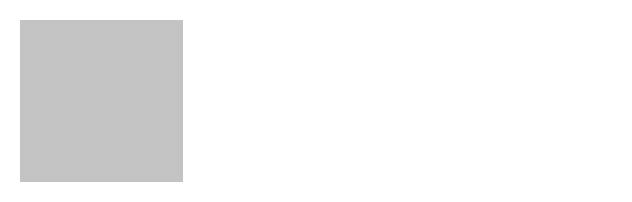

--- FILE ---
content_type: text/html; charset=UTF-8
request_url: https://jobsfood.tech/tag/news/
body_size: 27891
content:
<!DOCTYPE html><html lang="en-US"><head><meta charset="UTF-8"><meta name='robots' content='noindex, follow' /><meta name="viewport" content="width=device-width, initial-scale=1"><title>news Archives | JOBSFOOD.TECH</title><meta name="description" content="news JOBSFOOD.TECH" /><meta property="og:locale" content="en_US" /><meta property="og:type" content="article" /><meta property="og:title" content="news Archives | JOBSFOOD.TECH" /><meta property="og:description" content="news JOBSFOOD.TECH" /><meta property="og:url" content="https://jobsfood.tech/tag/news/" /><meta property="og:site_name" content="JOBSFOOD.TECH" /><meta property="og:image" content="https://jobsfood.tech/wp-content/uploads/2022/11/png_20220812_104705_0000-1536x1536-1.png" /><meta property="og:image:width" content="1536" /><meta property="og:image:height" content="1536" /><meta property="og:image:type" content="image/png" /><meta name="twitter:card" content="summary_large_image" /> <script type="application/ld+json" class="yoast-schema-graph">{"@context":"https://schema.org","@graph":[{"@type":"CollectionPage","@id":"https://jobsfood.tech/tag/news/","url":"https://jobsfood.tech/tag/news/","name":"news Archives | JOBSFOOD.TECH","isPartOf":{"@id":"https://jobsfood.tech/#website"},"primaryImageOfPage":{"@id":"https://jobsfood.tech/tag/news/#primaryimage"},"image":{"@id":"https://jobsfood.tech/tag/news/#primaryimage"},"thumbnailUrl":"https://jobsfood.tech/wp-content/uploads/2024/09/Food-Technologist_20240902_110507_0000.png","description":"news JOBSFOOD.TECH","breadcrumb":{"@id":"https://jobsfood.tech/tag/news/#breadcrumb"},"inLanguage":"en-US"},{"@type":"ImageObject","inLanguage":"en-US","@id":"https://jobsfood.tech/tag/news/#primaryimage","url":"https://jobsfood.tech/wp-content/uploads/2024/09/Food-Technologist_20240902_110507_0000.png","contentUrl":"https://jobsfood.tech/wp-content/uploads/2024/09/Food-Technologist_20240902_110507_0000.png","width":1280,"height":720},{"@type":"BreadcrumbList","@id":"https://jobsfood.tech/tag/news/#breadcrumb","itemListElement":[{"@type":"ListItem","position":1,"name":"Home","item":"https://jobsfood.tech/"},{"@type":"ListItem","position":2,"name":"news"}]},{"@type":"WebSite","@id":"https://jobsfood.tech/#website","url":"https://jobsfood.tech/","name":"Food Technology Jobs","description":"Food Technology Jobs","publisher":{"@id":"https://jobsfood.tech/#organization"},"alternateName":"Food Tech Jobs","potentialAction":[{"@type":"SearchAction","target":{"@type":"EntryPoint","urlTemplate":"https://jobsfood.tech/?s={search_term_string}"},"query-input":{"@type":"PropertyValueSpecification","valueRequired":true,"valueName":"search_term_string"}}],"inLanguage":"en-US"},{"@type":"Organization","@id":"https://jobsfood.tech/#organization","name":"Food Technology Jobs","alternateName":"Food Tech Professional Advice","url":"https://jobsfood.tech/","logo":{"@type":"ImageObject","inLanguage":"en-US","@id":"https://jobsfood.tech/#/schema/logo/image/","url":"https://jobsfood.tech/wp-content/uploads/2023/05/png_20230510_160729_0000.png","contentUrl":"https://jobsfood.tech/wp-content/uploads/2023/05/png_20230510_160729_0000.png","width":2938,"height":2463,"caption":"Food Technology Jobs"},"image":{"@id":"https://jobsfood.tech/#/schema/logo/image/"},"sameAs":["https://www.facebook.com/pg/jobsfood.tech","https://www.linkedin.com/company/food-tech-jobs/","https://www.youtube.com/channel/UCn2BQcdmv8D4thj6EXYAj9w?reload=9","https://telegram.me/share/url?url=httpsjobsfood.tech&amp;amp;text=FoodTechnologyJobs"]}]}</script> <link rel='dns-prefetch' href='//www.googletagmanager.com' /><link rel='dns-prefetch' href='//pagead2.googlesyndication.com' /><link rel="alternate" type="application/rss+xml" title="JOBSFOOD.TECH &raquo; Feed" href="https://jobsfood.tech/feed/" /><link rel="alternate" type="application/rss+xml" title="JOBSFOOD.TECH &raquo; Comments Feed" href="https://jobsfood.tech/comments/feed/" /><link rel="alternate" type="application/rss+xml" title="JOBSFOOD.TECH &raquo; news Tag Feed" href="https://jobsfood.tech/tag/news/feed/" /><style id='wp-img-auto-sizes-contain-inline-css'>img:is([sizes=auto i],[sizes^="auto," i]){contain-intrinsic-size:3000px 1500px}
/*# sourceURL=wp-img-auto-sizes-contain-inline-css */</style><link data-optimized="1" rel='stylesheet' id='quiz-maker-admin-css' href='https://jobsfood.tech/wp-content/litespeed/css/2bbfe9fd70f5d86b4ae91b2d1508cfdd.css?ver=245e0' media='all' /><style id='wp-emoji-styles-inline-css'>img.wp-smiley, img.emoji {
		display: inline !important;
		border: none !important;
		box-shadow: none !important;
		height: 1em !important;
		width: 1em !important;
		margin: 0 0.07em !important;
		vertical-align: -0.1em !important;
		background: none !important;
		padding: 0 !important;
	}
/*# sourceURL=wp-emoji-styles-inline-css */</style><link data-optimized="1" rel='stylesheet' id='wp-block-library-css' href='https://jobsfood.tech/wp-content/litespeed/css/85408a1e302b85de6cdba2dc74ed85fb.css?ver=6a2fa' media='all' /><style id='classic-theme-styles-inline-css'>/*! This file is auto-generated */
.wp-block-button__link{color:#fff;background-color:#32373c;border-radius:9999px;box-shadow:none;text-decoration:none;padding:calc(.667em + 2px) calc(1.333em + 2px);font-size:1.125em}.wp-block-file__button{background:#32373c;color:#fff;text-decoration:none}
/*# sourceURL=/wp-includes/css/classic-themes.min.css */</style><link data-optimized="1" rel='stylesheet' id='wp-components-css' href='https://jobsfood.tech/wp-content/litespeed/css/b40c1604ac07f24949bdb1c7a3fb1bcf.css?ver=107c1' media='all' /><link data-optimized="1" rel='stylesheet' id='wp-preferences-css' href='https://jobsfood.tech/wp-content/litespeed/css/6468446beb834d7951977ae80a190684.css?ver=95c84' media='all' /><link data-optimized="1" rel='stylesheet' id='wp-block-editor-css' href='https://jobsfood.tech/wp-content/litespeed/css/182c95cd58acb63c273a8dfa7c8f3bf2.css?ver=75a9b' media='all' /><link data-optimized="1" rel='stylesheet' id='popup-maker-block-library-style-css' href='https://jobsfood.tech/wp-content/litespeed/css/fcc66bc85f0269ba1836d45c3c9921ae.css?ver=3a081' media='all' /><style id='global-styles-inline-css'>:root{--wp--preset--aspect-ratio--square: 1;--wp--preset--aspect-ratio--4-3: 4/3;--wp--preset--aspect-ratio--3-4: 3/4;--wp--preset--aspect-ratio--3-2: 3/2;--wp--preset--aspect-ratio--2-3: 2/3;--wp--preset--aspect-ratio--16-9: 16/9;--wp--preset--aspect-ratio--9-16: 9/16;--wp--preset--color--black: #000000;--wp--preset--color--cyan-bluish-gray: #abb8c3;--wp--preset--color--white: #ffffff;--wp--preset--color--pale-pink: #f78da7;--wp--preset--color--vivid-red: #cf2e2e;--wp--preset--color--luminous-vivid-orange: #ff6900;--wp--preset--color--luminous-vivid-amber: #fcb900;--wp--preset--color--light-green-cyan: #7bdcb5;--wp--preset--color--vivid-green-cyan: #00d084;--wp--preset--color--pale-cyan-blue: #8ed1fc;--wp--preset--color--vivid-cyan-blue: #0693e3;--wp--preset--color--vivid-purple: #9b51e0;--wp--preset--color--contrast: var(--contrast);--wp--preset--color--contrast-2: var(--contrast-2);--wp--preset--color--contrast-3: var(--contrast-3);--wp--preset--color--base: var(--base);--wp--preset--color--base-2: var(--base-2);--wp--preset--color--base-3: var(--base-3);--wp--preset--color--accent: var(--accent);--wp--preset--gradient--vivid-cyan-blue-to-vivid-purple: linear-gradient(135deg,rgb(6,147,227) 0%,rgb(155,81,224) 100%);--wp--preset--gradient--light-green-cyan-to-vivid-green-cyan: linear-gradient(135deg,rgb(122,220,180) 0%,rgb(0,208,130) 100%);--wp--preset--gradient--luminous-vivid-amber-to-luminous-vivid-orange: linear-gradient(135deg,rgb(252,185,0) 0%,rgb(255,105,0) 100%);--wp--preset--gradient--luminous-vivid-orange-to-vivid-red: linear-gradient(135deg,rgb(255,105,0) 0%,rgb(207,46,46) 100%);--wp--preset--gradient--very-light-gray-to-cyan-bluish-gray: linear-gradient(135deg,rgb(238,238,238) 0%,rgb(169,184,195) 100%);--wp--preset--gradient--cool-to-warm-spectrum: linear-gradient(135deg,rgb(74,234,220) 0%,rgb(151,120,209) 20%,rgb(207,42,186) 40%,rgb(238,44,130) 60%,rgb(251,105,98) 80%,rgb(254,248,76) 100%);--wp--preset--gradient--blush-light-purple: linear-gradient(135deg,rgb(255,206,236) 0%,rgb(152,150,240) 100%);--wp--preset--gradient--blush-bordeaux: linear-gradient(135deg,rgb(254,205,165) 0%,rgb(254,45,45) 50%,rgb(107,0,62) 100%);--wp--preset--gradient--luminous-dusk: linear-gradient(135deg,rgb(255,203,112) 0%,rgb(199,81,192) 50%,rgb(65,88,208) 100%);--wp--preset--gradient--pale-ocean: linear-gradient(135deg,rgb(255,245,203) 0%,rgb(182,227,212) 50%,rgb(51,167,181) 100%);--wp--preset--gradient--electric-grass: linear-gradient(135deg,rgb(202,248,128) 0%,rgb(113,206,126) 100%);--wp--preset--gradient--midnight: linear-gradient(135deg,rgb(2,3,129) 0%,rgb(40,116,252) 100%);--wp--preset--font-size--small: 13px;--wp--preset--font-size--medium: 20px;--wp--preset--font-size--large: 36px;--wp--preset--font-size--x-large: 42px;--wp--preset--spacing--20: 0.44rem;--wp--preset--spacing--30: 0.67rem;--wp--preset--spacing--40: 1rem;--wp--preset--spacing--50: 1.5rem;--wp--preset--spacing--60: 2.25rem;--wp--preset--spacing--70: 3.38rem;--wp--preset--spacing--80: 5.06rem;--wp--preset--shadow--natural: 6px 6px 9px rgba(0, 0, 0, 0.2);--wp--preset--shadow--deep: 12px 12px 50px rgba(0, 0, 0, 0.4);--wp--preset--shadow--sharp: 6px 6px 0px rgba(0, 0, 0, 0.2);--wp--preset--shadow--outlined: 6px 6px 0px -3px rgb(255, 255, 255), 6px 6px rgb(0, 0, 0);--wp--preset--shadow--crisp: 6px 6px 0px rgb(0, 0, 0);}:where(.is-layout-flex){gap: 0.5em;}:where(.is-layout-grid){gap: 0.5em;}body .is-layout-flex{display: flex;}.is-layout-flex{flex-wrap: wrap;align-items: center;}.is-layout-flex > :is(*, div){margin: 0;}body .is-layout-grid{display: grid;}.is-layout-grid > :is(*, div){margin: 0;}:where(.wp-block-columns.is-layout-flex){gap: 2em;}:where(.wp-block-columns.is-layout-grid){gap: 2em;}:where(.wp-block-post-template.is-layout-flex){gap: 1.25em;}:where(.wp-block-post-template.is-layout-grid){gap: 1.25em;}.has-black-color{color: var(--wp--preset--color--black) !important;}.has-cyan-bluish-gray-color{color: var(--wp--preset--color--cyan-bluish-gray) !important;}.has-white-color{color: var(--wp--preset--color--white) !important;}.has-pale-pink-color{color: var(--wp--preset--color--pale-pink) !important;}.has-vivid-red-color{color: var(--wp--preset--color--vivid-red) !important;}.has-luminous-vivid-orange-color{color: var(--wp--preset--color--luminous-vivid-orange) !important;}.has-luminous-vivid-amber-color{color: var(--wp--preset--color--luminous-vivid-amber) !important;}.has-light-green-cyan-color{color: var(--wp--preset--color--light-green-cyan) !important;}.has-vivid-green-cyan-color{color: var(--wp--preset--color--vivid-green-cyan) !important;}.has-pale-cyan-blue-color{color: var(--wp--preset--color--pale-cyan-blue) !important;}.has-vivid-cyan-blue-color{color: var(--wp--preset--color--vivid-cyan-blue) !important;}.has-vivid-purple-color{color: var(--wp--preset--color--vivid-purple) !important;}.has-black-background-color{background-color: var(--wp--preset--color--black) !important;}.has-cyan-bluish-gray-background-color{background-color: var(--wp--preset--color--cyan-bluish-gray) !important;}.has-white-background-color{background-color: var(--wp--preset--color--white) !important;}.has-pale-pink-background-color{background-color: var(--wp--preset--color--pale-pink) !important;}.has-vivid-red-background-color{background-color: var(--wp--preset--color--vivid-red) !important;}.has-luminous-vivid-orange-background-color{background-color: var(--wp--preset--color--luminous-vivid-orange) !important;}.has-luminous-vivid-amber-background-color{background-color: var(--wp--preset--color--luminous-vivid-amber) !important;}.has-light-green-cyan-background-color{background-color: var(--wp--preset--color--light-green-cyan) !important;}.has-vivid-green-cyan-background-color{background-color: var(--wp--preset--color--vivid-green-cyan) !important;}.has-pale-cyan-blue-background-color{background-color: var(--wp--preset--color--pale-cyan-blue) !important;}.has-vivid-cyan-blue-background-color{background-color: var(--wp--preset--color--vivid-cyan-blue) !important;}.has-vivid-purple-background-color{background-color: var(--wp--preset--color--vivid-purple) !important;}.has-black-border-color{border-color: var(--wp--preset--color--black) !important;}.has-cyan-bluish-gray-border-color{border-color: var(--wp--preset--color--cyan-bluish-gray) !important;}.has-white-border-color{border-color: var(--wp--preset--color--white) !important;}.has-pale-pink-border-color{border-color: var(--wp--preset--color--pale-pink) !important;}.has-vivid-red-border-color{border-color: var(--wp--preset--color--vivid-red) !important;}.has-luminous-vivid-orange-border-color{border-color: var(--wp--preset--color--luminous-vivid-orange) !important;}.has-luminous-vivid-amber-border-color{border-color: var(--wp--preset--color--luminous-vivid-amber) !important;}.has-light-green-cyan-border-color{border-color: var(--wp--preset--color--light-green-cyan) !important;}.has-vivid-green-cyan-border-color{border-color: var(--wp--preset--color--vivid-green-cyan) !important;}.has-pale-cyan-blue-border-color{border-color: var(--wp--preset--color--pale-cyan-blue) !important;}.has-vivid-cyan-blue-border-color{border-color: var(--wp--preset--color--vivid-cyan-blue) !important;}.has-vivid-purple-border-color{border-color: var(--wp--preset--color--vivid-purple) !important;}.has-vivid-cyan-blue-to-vivid-purple-gradient-background{background: var(--wp--preset--gradient--vivid-cyan-blue-to-vivid-purple) !important;}.has-light-green-cyan-to-vivid-green-cyan-gradient-background{background: var(--wp--preset--gradient--light-green-cyan-to-vivid-green-cyan) !important;}.has-luminous-vivid-amber-to-luminous-vivid-orange-gradient-background{background: var(--wp--preset--gradient--luminous-vivid-amber-to-luminous-vivid-orange) !important;}.has-luminous-vivid-orange-to-vivid-red-gradient-background{background: var(--wp--preset--gradient--luminous-vivid-orange-to-vivid-red) !important;}.has-very-light-gray-to-cyan-bluish-gray-gradient-background{background: var(--wp--preset--gradient--very-light-gray-to-cyan-bluish-gray) !important;}.has-cool-to-warm-spectrum-gradient-background{background: var(--wp--preset--gradient--cool-to-warm-spectrum) !important;}.has-blush-light-purple-gradient-background{background: var(--wp--preset--gradient--blush-light-purple) !important;}.has-blush-bordeaux-gradient-background{background: var(--wp--preset--gradient--blush-bordeaux) !important;}.has-luminous-dusk-gradient-background{background: var(--wp--preset--gradient--luminous-dusk) !important;}.has-pale-ocean-gradient-background{background: var(--wp--preset--gradient--pale-ocean) !important;}.has-electric-grass-gradient-background{background: var(--wp--preset--gradient--electric-grass) !important;}.has-midnight-gradient-background{background: var(--wp--preset--gradient--midnight) !important;}.has-small-font-size{font-size: var(--wp--preset--font-size--small) !important;}.has-medium-font-size{font-size: var(--wp--preset--font-size--medium) !important;}.has-large-font-size{font-size: var(--wp--preset--font-size--large) !important;}.has-x-large-font-size{font-size: var(--wp--preset--font-size--x-large) !important;}
:where(.wp-block-post-template.is-layout-flex){gap: 1.25em;}:where(.wp-block-post-template.is-layout-grid){gap: 1.25em;}
:where(.wp-block-term-template.is-layout-flex){gap: 1.25em;}:where(.wp-block-term-template.is-layout-grid){gap: 1.25em;}
:where(.wp-block-columns.is-layout-flex){gap: 2em;}:where(.wp-block-columns.is-layout-grid){gap: 2em;}
:root :where(.wp-block-pullquote){font-size: 1.5em;line-height: 1.6;}
/*# sourceURL=global-styles-inline-css */</style><link data-optimized="1" rel='stylesheet' id='ads-for-wp-front-css-css' href='https://jobsfood.tech/wp-content/litespeed/css/acbdb948b9e1b0d82959b45c4a292809.css?ver=4c4c7' media='all' /><link data-optimized="1" rel='stylesheet' id='contact-form-7-css' href='https://jobsfood.tech/wp-content/litespeed/css/c2e640602e710f85a6955dcfcc8506d3.css?ver=b3d2a' media='all' /><link data-optimized="1" rel='stylesheet' id='ditty-news-ticker-font-css' href='https://jobsfood.tech/wp-content/litespeed/css/0b7a7625d397769a35d543281e82242e.css?ver=6873d' media='all' /><link data-optimized="1" rel='stylesheet' id='ditty-news-ticker-css' href='https://jobsfood.tech/wp-content/litespeed/css/d06de6bb5bbdf0b8fd95437612feb441.css?ver=f69da' media='all' /><link data-optimized="1" rel='stylesheet' id='ditty-displays-css' href='https://jobsfood.tech/wp-content/litespeed/css/db028147d08e42f4b45abbb555ce3ab7.css?ver=c41a6' media='all' /><link data-optimized="1" rel='stylesheet' id='ditty-fontawesome-css' href='https://jobsfood.tech/wp-content/litespeed/css/2683e6971d8d16e305ee8ba2e69fc72d.css?ver=dbc1b' media='' /><link data-optimized="1" rel='stylesheet' id='quiz-maker-css' href='https://jobsfood.tech/wp-content/litespeed/css/eaf54bc5067f7b8209cab51c69942445.css?ver=efa11' media='all' /><link data-optimized="1" rel='stylesheet' id='ez-toc-css' href='https://jobsfood.tech/wp-content/litespeed/css/100f8f85dd3efe35d73cd656c774be9f.css?ver=a9379' media='all' /><style id='ez-toc-inline-css'>div#ez-toc-container .ez-toc-title {font-size: 120%;}div#ez-toc-container .ez-toc-title {font-weight: 500;}div#ez-toc-container ul li , div#ez-toc-container ul li a {font-size: 95%;}div#ez-toc-container ul li , div#ez-toc-container ul li a {font-weight: 500;}div#ez-toc-container nav ul ul li {font-size: 90%;}.ez-toc-box-title {font-weight: bold; margin-bottom: 10px; text-align: center; text-transform: uppercase; letter-spacing: 1px; color: #666; padding-bottom: 5px;position:absolute;top:-4%;left:5%;background-color: inherit;transition: top 0.3s ease;}.ez-toc-box-title.toc-closed {top:-25%;}
.ez-toc-container-direction {direction: ltr;}.ez-toc-counter ul{counter-reset: item ;}.ez-toc-counter nav ul li a::before {content: counters(item, '.', decimal) '. ';display: inline-block;counter-increment: item;flex-grow: 0;flex-shrink: 0;margin-right: .2em; float: left; }.ez-toc-widget-direction {direction: ltr;}.ez-toc-widget-container ul{counter-reset: item ;}.ez-toc-widget-container nav ul li a::before {content: counters(item, '.', decimal) '. ';display: inline-block;counter-increment: item;flex-grow: 0;flex-shrink: 0;margin-right: .2em; float: left; }
/*# sourceURL=ez-toc-inline-css */</style><link data-optimized="1" rel='stylesheet' id='generate-style-css' href='https://jobsfood.tech/wp-content/litespeed/css/e70041efd3ab16a719610f2b9c869e8d.css?ver=a37b2' media='all' /><style id='generate-style-inline-css'>body{background-color:#f7f8f9;color:#222222;}a{color:#1e73be;}a:hover, a:focus, a:active{color:#000000;}.grid-container{max-width:1680px;}.wp-block-group__inner-container{max-width:1680px;margin-left:auto;margin-right:auto;}.site-header .header-image{width:330px;}.generate-back-to-top{font-size:20px;border-radius:3px;position:fixed;bottom:30px;right:30px;line-height:40px;width:40px;text-align:center;z-index:10;transition:opacity 300ms ease-in-out;opacity:0.1;transform:translateY(1000px);}.generate-back-to-top__show{opacity:1;transform:translateY(0);}.navigation-search{position:absolute;left:-99999px;pointer-events:none;visibility:hidden;z-index:20;width:100%;top:0;transition:opacity 100ms ease-in-out;opacity:0;}.navigation-search.nav-search-active{left:0;right:0;pointer-events:auto;visibility:visible;opacity:1;}.navigation-search input[type="search"]{outline:0;border:0;vertical-align:bottom;line-height:1;opacity:0.9;width:100%;z-index:20;border-radius:0;-webkit-appearance:none;height:60px;}.navigation-search input::-ms-clear{display:none;width:0;height:0;}.navigation-search input::-ms-reveal{display:none;width:0;height:0;}.navigation-search input::-webkit-search-decoration, .navigation-search input::-webkit-search-cancel-button, .navigation-search input::-webkit-search-results-button, .navigation-search input::-webkit-search-results-decoration{display:none;}.gen-sidebar-nav .navigation-search{top:auto;bottom:0;}:root{--contrast:#222222;--contrast-2:#575760;--contrast-3:#b2b2be;--base:#f0f0f0;--base-2:#f7f8f9;--base-3:#ffffff;--accent:#1e73be;}:root .has-contrast-color{color:var(--contrast);}:root .has-contrast-background-color{background-color:var(--contrast);}:root .has-contrast-2-color{color:var(--contrast-2);}:root .has-contrast-2-background-color{background-color:var(--contrast-2);}:root .has-contrast-3-color{color:var(--contrast-3);}:root .has-contrast-3-background-color{background-color:var(--contrast-3);}:root .has-base-color{color:var(--base);}:root .has-base-background-color{background-color:var(--base);}:root .has-base-2-color{color:var(--base-2);}:root .has-base-2-background-color{background-color:var(--base-2);}:root .has-base-3-color{color:var(--base-3);}:root .has-base-3-background-color{background-color:var(--base-3);}:root .has-accent-color{color:var(--accent);}:root .has-accent-background-color{background-color:var(--accent);}body, button, input, select, textarea{font-family:-apple-system, system-ui, BlinkMacSystemFont, "Segoe UI", Helvetica, Arial, sans-serif, "Apple Color Emoji", "Segoe UI Emoji", "Segoe UI Symbol";}body{line-height:1.5;}.entry-content > [class*="wp-block-"]:not(:last-child):not(.wp-block-heading){margin-bottom:1.5em;}.main-title{font-size:45px;}.main-navigation .main-nav ul ul li a{font-size:14px;}.sidebar .widget, .footer-widgets .widget{font-size:17px;}@media (max-width:768px){h1{font-size:31px;}h2{font-size:27px;}h3{font-size:24px;}h4{font-size:22px;}h5{font-size:19px;}}.top-bar{background-color:#636363;color:#ffffff;}.top-bar a{color:#ffffff;}.top-bar a:hover{color:#303030;}.site-header{background-color:#ffffff;}.main-title a,.main-title a:hover{color:#222222;}.site-description{color:#757575;}.main-navigation,.main-navigation ul ul{background-color:#222222;}.main-navigation .main-nav ul li a, .main-navigation .menu-toggle, .main-navigation .menu-bar-items{color:#ffffff;}.main-navigation .main-nav ul li:not([class*="current-menu-"]):hover > a, .main-navigation .main-nav ul li:not([class*="current-menu-"]):focus > a, .main-navigation .main-nav ul li.sfHover:not([class*="current-menu-"]) > a, .main-navigation .menu-bar-item:hover > a, .main-navigation .menu-bar-item.sfHover > a{color:#ffffff;background-color:#3f3f3f;}button.menu-toggle:hover,button.menu-toggle:focus{color:#ffffff;}.main-navigation .main-nav ul li[class*="current-menu-"] > a{color:#ffffff;background-color:#3f3f3f;}.navigation-search input[type="search"],.navigation-search input[type="search"]:active, .navigation-search input[type="search"]:focus, .main-navigation .main-nav ul li.search-item.active > a, .main-navigation .menu-bar-items .search-item.active > a{color:#ffffff;background-color:#3f3f3f;}.main-navigation ul ul{background-color:#3f3f3f;}.main-navigation .main-nav ul ul li a{color:#ffffff;}.main-navigation .main-nav ul ul li:not([class*="current-menu-"]):hover > a,.main-navigation .main-nav ul ul li:not([class*="current-menu-"]):focus > a, .main-navigation .main-nav ul ul li.sfHover:not([class*="current-menu-"]) > a{color:#ffffff;background-color:#4f4f4f;}.main-navigation .main-nav ul ul li[class*="current-menu-"] > a{color:#ffffff;background-color:#4f4f4f;}.separate-containers .inside-article, .separate-containers .comments-area, .separate-containers .page-header, .one-container .container, .separate-containers .paging-navigation, .inside-page-header{background-color:#ffffff;}.entry-title a{color:#222222;}.entry-title a:hover{color:#55555e;}.entry-meta{color:#595959;}.sidebar .widget{background-color:#ffffff;}.footer-widgets{background-color:#ffffff;}.footer-widgets .widget-title{color:#000000;}.site-info{color:#ffffff;background-color:#55555e;}.site-info a{color:#ffffff;}.site-info a:hover{color:#d3d3d3;}.footer-bar .widget_nav_menu .current-menu-item a{color:#d3d3d3;}input[type="text"],input[type="email"],input[type="url"],input[type="password"],input[type="search"],input[type="tel"],input[type="number"],textarea,select{color:#666666;background-color:#fafafa;border-color:#cccccc;}input[type="text"]:focus,input[type="email"]:focus,input[type="url"]:focus,input[type="password"]:focus,input[type="search"]:focus,input[type="tel"]:focus,input[type="number"]:focus,textarea:focus,select:focus{color:#666666;background-color:#ffffff;border-color:#bfbfbf;}button,html input[type="button"],input[type="reset"],input[type="submit"],a.button,a.wp-block-button__link:not(.has-background){color:#ffffff;background-color:#55555e;}button:hover,html input[type="button"]:hover,input[type="reset"]:hover,input[type="submit"]:hover,a.button:hover,button:focus,html input[type="button"]:focus,input[type="reset"]:focus,input[type="submit"]:focus,a.button:focus,a.wp-block-button__link:not(.has-background):active,a.wp-block-button__link:not(.has-background):focus,a.wp-block-button__link:not(.has-background):hover{color:#ffffff;background-color:#3f4047;}a.generate-back-to-top{background-color:rgba( 0,0,0,0.4 );color:#ffffff;}a.generate-back-to-top:hover,a.generate-back-to-top:focus{background-color:rgba( 0,0,0,0.6 );color:#ffffff;}:root{--gp-search-modal-bg-color:var(--base-3);--gp-search-modal-text-color:var(--contrast);--gp-search-modal-overlay-bg-color:rgba(0,0,0,0.2);}@media (max-width:768px){.main-navigation .menu-bar-item:hover > a, .main-navigation .menu-bar-item.sfHover > a{background:none;color:#ffffff;}}.inside-header{padding:40px;}.nav-below-header .main-navigation .inside-navigation.grid-container, .nav-above-header .main-navigation .inside-navigation.grid-container{padding:0px 20px 0px 20px;}.site-main .wp-block-group__inner-container{padding:40px;}.separate-containers .paging-navigation{padding-top:20px;padding-bottom:20px;}.entry-content .alignwide, body:not(.no-sidebar) .entry-content .alignfull{margin-left:-40px;width:calc(100% + 80px);max-width:calc(100% + 80px);}.rtl .menu-item-has-children .dropdown-menu-toggle{padding-left:20px;}.rtl .main-navigation .main-nav ul li.menu-item-has-children > a{padding-right:20px;}@media (max-width:768px){.separate-containers .inside-article, .separate-containers .comments-area, .separate-containers .page-header, .separate-containers .paging-navigation, .one-container .site-content, .inside-page-header{padding:30px;}.site-main .wp-block-group__inner-container{padding:30px;}.inside-top-bar{padding-right:30px;padding-left:30px;}.inside-header{padding-right:30px;padding-left:30px;}.widget-area .widget{padding-top:30px;padding-right:30px;padding-bottom:30px;padding-left:30px;}.footer-widgets-container{padding-top:30px;padding-right:30px;padding-bottom:30px;padding-left:30px;}.inside-site-info{padding-right:30px;padding-left:30px;}.entry-content .alignwide, body:not(.no-sidebar) .entry-content .alignfull{margin-left:-30px;width:calc(100% + 60px);max-width:calc(100% + 60px);}.one-container .site-main .paging-navigation{margin-bottom:20px;}}/* End cached CSS */.is-right-sidebar{width:30%;}.is-left-sidebar{width:30%;}.site-content .content-area{width:70%;}@media (max-width:768px){.main-navigation .menu-toggle,.sidebar-nav-mobile:not(#sticky-placeholder){display:block;}.main-navigation ul,.gen-sidebar-nav,.main-navigation:not(.slideout-navigation):not(.toggled) .main-nav > ul,.has-inline-mobile-toggle #site-navigation .inside-navigation > *:not(.navigation-search):not(.main-nav){display:none;}.nav-align-right .inside-navigation,.nav-align-center .inside-navigation{justify-content:space-between;}}
.elementor-template-full-width .site-content{display:block;}
/*# sourceURL=generate-style-inline-css */</style><script src="https://jobsfood.tech/wp-includes/js/jquery/jquery.min.js?ver=3.7.1" id="jquery-core-js"></script> <script data-optimized="1" src="https://jobsfood.tech/wp-content/litespeed/js/d29d80ea2e71c7a0a4b0f995c927713d.js?ver=ea479" id="jquery-migrate-js"></script> 
 <script src="https://www.googletagmanager.com/gtag/js?id=G-9GHYRLGPYV" id="google_gtagjs-js" async></script> <script id="google_gtagjs-js-after">window.dataLayer = window.dataLayer || [];function gtag(){dataLayer.push(arguments);}
gtag("set","linker",{"domains":["jobsfood.tech"]});
gtag("js", new Date());
gtag("set", "developer_id.dZTNiMT", true);
gtag("config", "G-9GHYRLGPYV");
//# sourceURL=google_gtagjs-js-after</script> <link rel="https://api.w.org/" href="https://jobsfood.tech/wp-json/" /><link rel="alternate" title="JSON" type="application/json" href="https://jobsfood.tech/wp-json/wp/v2/tags/744" /><link rel="EditURI" type="application/rsd+xml" title="RSD" href="https://jobsfood.tech/xmlrpc.php?rsd" /><meta name="generator" content="WordPress 6.9" /> <script type="text/javascript">jQuery(document).ready( function($) {    
					if ($('#adsforwp-hidden-block').length == 0 ) {
						$.getScript("https://jobsfood.tech/front.js");
					}
				});</script> <meta name="generator" content="Site Kit by Google 1.171.0" /><meta name="google-adsense-platform-account" content="ca-host-pub-2644536267352236"><meta name="google-adsense-platform-domain" content="sitekit.withgoogle.com"><meta name="generator" content="Elementor 3.34.3; features: e_font_icon_svg, additional_custom_breakpoints; settings: css_print_method-external, google_font-enabled, font_display-auto"><meta name="onesignal" content="wordpress-plugin"/> <script>window.OneSignalDeferred = window.OneSignalDeferred || [];

      OneSignalDeferred.push(function(OneSignal) {
        var oneSignal_options = {};
        window._oneSignalInitOptions = oneSignal_options;

        oneSignal_options['serviceWorkerParam'] = { scope: '/wp-content/plugins/onesignal-free-web-push-notifications/sdk_files/push/onesignal/' };
oneSignal_options['serviceWorkerPath'] = 'OneSignalSDKWorker.js';

        OneSignal.Notifications.setDefaultUrl("https://jobsfood.tech");

        oneSignal_options['wordpress'] = true;
oneSignal_options['appId'] = '73f43ce5-fd31-463c-a71b-2b95389c9b8b';
oneSignal_options['allowLocalhostAsSecureOrigin'] = true;
oneSignal_options['welcomeNotification'] = { };
oneSignal_options['welcomeNotification']['title'] = "";
oneSignal_options['welcomeNotification']['message'] = "";
oneSignal_options['path'] = "https://jobsfood.tech/wp-content/plugins/onesignal-free-web-push-notifications/sdk_files/";
oneSignal_options['safari_web_id'] = "web.onesignal.auto.50aab334-fdef-4f2b-a12a-95c1e616813d";
oneSignal_options['promptOptions'] = { };
oneSignal_options['notifyButton'] = { };
oneSignal_options['notifyButton']['enable'] = true;
oneSignal_options['notifyButton']['position'] = 'bottom-right';
oneSignal_options['notifyButton']['theme'] = 'default';
oneSignal_options['notifyButton']['size'] = 'medium';
oneSignal_options['notifyButton']['displayPredicate'] = function() {
              return !OneSignal.User.PushSubscription.optedIn;
            };
oneSignal_options['notifyButton']['showCredit'] = false;
oneSignal_options['notifyButton']['text'] = {};
oneSignal_options['notifyButton']['colors'] = {};
oneSignal_options['notifyButton']['offset'] = {};
              OneSignal.init(window._oneSignalInitOptions);
              OneSignal.Slidedown.promptPush()      });

      function documentInitOneSignal() {
        var oneSignal_elements = document.getElementsByClassName("OneSignal-prompt");

        var oneSignalLinkClickHandler = function(event) { OneSignal.Notifications.requestPermission(); event.preventDefault(); };        for(var i = 0; i < oneSignal_elements.length; i++)
          oneSignal_elements[i].addEventListener('click', oneSignalLinkClickHandler, false);
      }

      if (document.readyState === 'complete') {
           documentInitOneSignal();
      }
      else {
           window.addEventListener("load", function(event){
               documentInitOneSignal();
          });
      }</script> <style>.e-con.e-parent:nth-of-type(n+4):not(.e-lazyloaded):not(.e-no-lazyload),
				.e-con.e-parent:nth-of-type(n+4):not(.e-lazyloaded):not(.e-no-lazyload) * {
					background-image: none !important;
				}
				@media screen and (max-height: 1024px) {
					.e-con.e-parent:nth-of-type(n+3):not(.e-lazyloaded):not(.e-no-lazyload),
					.e-con.e-parent:nth-of-type(n+3):not(.e-lazyloaded):not(.e-no-lazyload) * {
						background-image: none !important;
					}
				}
				@media screen and (max-height: 640px) {
					.e-con.e-parent:nth-of-type(n+2):not(.e-lazyloaded):not(.e-no-lazyload),
					.e-con.e-parent:nth-of-type(n+2):not(.e-lazyloaded):not(.e-no-lazyload) * {
						background-image: none !important;
					}
				}</style>
 <script async src="https://pagead2.googlesyndication.com/pagead/js/adsbygoogle.js?client=ca-pub-4300778740139062&amp;host=ca-host-pub-2644536267352236" crossorigin="anonymous"></script>  <script async src="https://pagead2.googlesyndication.com/pagead/js/adsbygoogle.js?client=ca-pub-4300778740139062"
     crossorigin="anonymous"></script> <script async custom-element="amp-ad" src="https://cdn.ampproject.org/v0/amp-ad-0.1.js"></script>  <script>(function(w,d,s,l,i){w[l]=w[l]||[];w[l].push({'gtm.start':
new Date().getTime(),event:'gtm.js'});var f=d.getElementsByTagName(s)[0],
j=d.createElement(s),dl=l!='dataLayer'?'&l='+l:'';j.async=true;j.src=
'https://www.googletagmanager.com/gtm.js?id='+i+dl;f.parentNode.insertBefore(j,f);
})(window,document,'script','dataLayer','GTM-T5M5BPK');</script>  <script async src="https://www.googletagmanager.com/gtag/js?id=UA-185436303-1"></script> <script>window.dataLayer = window.dataLayer || [];
  function gtag(){dataLayer.push(arguments);}
  gtag('js', new Date());

  gtag('config', 'UA-185436303-1');</script> <script async src="https://pagead2.googlesyndication.com/pagead/js/adsbygoogle.js?client=ca-pub-4300778740139062"
     crossorigin="anonymous"></script> <link rel="alternate" type="application/rss+xml" href="https://jobsfood.tech/rss"> <script async custom-element="amp-ad" src="https://cdn.ampproject.org/v0/amp-ad-0.1.js"></script> <link rel="icon" href="https://jobsfood.tech/wp-content/uploads/2023/05/cropped-cropped-png_20230510_160729_0000-32x32.png" sizes="32x32" /><link rel="icon" href="https://jobsfood.tech/wp-content/uploads/2023/05/cropped-cropped-png_20230510_160729_0000-192x192.png" sizes="192x192" /><link rel="apple-touch-icon" href="https://jobsfood.tech/wp-content/uploads/2023/05/cropped-cropped-png_20230510_160729_0000-180x180.png" /><meta name="msapplication-TileImage" content="https://jobsfood.tech/wp-content/uploads/2023/05/cropped-cropped-png_20230510_160729_0000-270x270.png" /><style id="wp-custom-css">.tags-links {display:none;}

/* Remove meta data */
.entry-meta .byline, .entry-meta .cat-links { display: none; }
 
.entry-meta .posted-on { display: none; }


/** Start Template Kit CSS: STEM School (css/customizer.css) **/

/*--------------------------------------------------------------
>>> Collection 28 Custom Styles
--------------------------------------------------------------*/
.collection-28-curriculum-title{
	font-size:1.5em;
	line-height:1em;
}
.collection-28-curriculum{
	list-style-type:none;
	margin:0;
	padding:0;
}

.collection-28-curriculum li{
	list-style-type:none;
	padding:15px 0;
	margin:0;
	line-height:1em;
	font-weight:700;
	font-size:1em;
	border-bottom:1px solid #f0f0f0;
}

/** End Template Kit CSS: STEM School (css/customizer.css) **/



/** Start Block Kit CSS: 136-3-fc37602abad173a9d9d95d89bbe6bb80 **/

.envato-block__preview{overflow: visible !important;}

/** End Block Kit CSS: 136-3-fc37602abad173a9d9d95d89bbe6bb80 **/



/** Start Block Kit CSS: 143-3-7969bb877702491bc5ca272e536ada9d **/

.envato-block__preview{overflow: visible;}
/* Material Button Click Effect */
.envato-kit-140-material-hit .menu-item a,
.envato-kit-140-material-button .elementor-button{
  background-position: center;
  transition: background 0.8s;
}
.envato-kit-140-material-hit .menu-item a:hover,
.envato-kit-140-material-button .elementor-button:hover{
  background: radial-gradient(circle, transparent 1%, #fff 1%) center/15000%;
}
.envato-kit-140-material-hit .menu-item a:active,
.envato-kit-140-material-button .elementor-button:active{
  background-color: #FFF;
  background-size: 100%;
  transition: background 0s;
}

/* Field Shadow */
.envato-kit-140-big-shadow-form .elementor-field-textual{
	box-shadow: 0 20px 30px rgba(0,0,0, .05);
}

/* FAQ */
.envato-kit-140-faq .elementor-accordion .elementor-accordion-item{
	border-width: 0 0 1px !important;
}

/* Scrollable Columns */
.envato-kit-140-scrollable{
	 height: 100%;
   overflow: auto;
   overflow-x: hidden;
}

/* ImageBox: No Space */
.envato-kit-140-imagebox-nospace:hover{
	transform: scale(1.1);
	transition: all 0.3s;
}
.envato-kit-140-imagebox-nospace figure{
	line-height: 0;
}

.envato-kit-140-slide .elementor-slide-content{
	background: #FFF;
	margin-left: -60px;
	padding: 1em;
}
.envato-kit-140-carousel .slick-active:not(.slick-current)  img{
	padding: 20px !important;
	transition: all .9s;
}

/** End Block Kit CSS: 143-3-7969bb877702491bc5ca272e536ada9d **/



/** Start Block Kit CSS: 141-3-1d55f1e76be9fb1a8d9de88accbe962f **/

.envato-kit-138-bracket .elementor-widget-container > *:before{
	content:"[";
	color:#ffab00;
	display:inline-block;
	margin-right:4px;
	line-height:1em;
	position:relative;
	top:-1px;
}

.envato-kit-138-bracket .elementor-widget-container > *:after{
	content:"]";
	color:#ffab00;
	display:inline-block;
	margin-left:4px;
	line-height:1em;
	position:relative;
	top:-1px;
}

/** End Block Kit CSS: 141-3-1d55f1e76be9fb1a8d9de88accbe962f **/


/** Start Block Kit CSS: 69-3-4f8cfb8a1a68ec007f2be7a02bdeadd9 **/

.envato-kit-66-menu .e--pointer-framed .elementor-item:before{
	border-radius:1px;
}

.envato-kit-66-subscription-form .elementor-form-fields-wrapper{
	position:relative;
}

.envato-kit-66-subscription-form .elementor-form-fields-wrapper .elementor-field-type-submit{
	position:static;
}

.envato-kit-66-subscription-form .elementor-form-fields-wrapper .elementor-field-type-submit button{
	position: absolute;
    top: 50%;
    right: 6px;
    transform: translate(0, -50%);
		-moz-transform: translate(0, -50%);
		-webmit-transform: translate(0, -50%);
}

.envato-kit-66-testi-slider .elementor-testimonial__footer{
	margin-top: -60px !important;
	z-index: 99;
  position: relative;
}

.envato-kit-66-featured-slider .elementor-slides .slick-prev{
	width:50px;
	height:50px;
	background-color:#ffffff !important;
	transform:rotate(45deg);
	-moz-transform:rotate(45deg);
	-webkit-transform:rotate(45deg);
	left:-25px !important;
	-webkit-box-shadow: 0px 1px 2px 1px rgba(0,0,0,0.32);
	-moz-box-shadow: 0px 1px 2px 1px rgba(0,0,0,0.32);
	box-shadow: 0px 1px 2px 1px rgba(0,0,0,0.32);
}

.envato-kit-66-featured-slider .elementor-slides .slick-prev:before{
	display:block;
	margin-top:0px;
	margin-left:0px;
	transform:rotate(-45deg);
	-moz-transform:rotate(-45deg);
	-webkit-transform:rotate(-45deg);
}

.envato-kit-66-featured-slider .elementor-slides .slick-next{
	width:50px;
	height:50px;
	background-color:#ffffff !important;
	transform:rotate(45deg);
	-moz-transform:rotate(45deg);
	-webkit-transform:rotate(45deg);
	right:-25px !important;
	-webkit-box-shadow: 0px 1px 2px 1px rgba(0,0,0,0.32);
	-moz-box-shadow: 0px 1px 2px 1px rgba(0,0,0,0.32);
	box-shadow: 0px 1px 2px 1px rgba(0,0,0,0.32);
}

.envato-kit-66-featured-slider .elementor-slides .slick-next:before{
	display:block;
	margin-top:-5px;
	margin-right:-5px;
	transform:rotate(-45deg);
	-moz-transform:rotate(-45deg);
	-webkit-transform:rotate(-45deg);
}

.envato-kit-66-orangetext{
	color:#f4511e;
}

.envato-kit-66-countdown .elementor-countdown-label{
	display:inline-block !important;
	border:2px solid rgba(255,255,255,0.2);
	padding:9px 20px;
}

/** End Block Kit CSS: 69-3-4f8cfb8a1a68ec007f2be7a02bdeadd9 **/



/** Start Block Kit CSS: 142-3-a175df65179b9ef6a5ca9f1b2c0202b9 **/

.envato-block__preview{
	overflow: visible;
}

/* Border Radius */
.envato-kit-139-accordion .elementor-widget-container{
	border-radius: 10px !important;
}
.envato-kit-139-map iframe,
.envato-kit-139-slider .slick-slide,
.envato-kit-139-flipbox .elementor-flip-box div{
		border-radius: 10px !important;

}


/** End Block Kit CSS: 142-3-a175df65179b9ef6a5ca9f1b2c0202b9 **/



/** Start Template Kit CSS: Online Tutorials (css/customizer.css) **/

/* Envato Elements Template Kit 129 */
/* Inline heading */
.envato-kit-129-inline-heading .elementor-widget-container {
	display: inline-block;
}


/* Special image caption*/
.envato-kit-129-special-caption .widget-image-caption {
	position: absolute;
	top: 65%;
	left: 50%;
	z-index: 1;
	display: block;
	background: #fff;
	padding: 3px;
	border-radius: 4px;
}
/*
 * Fix for "Icons list" horizontal aligning (flexbox)
 */
.envato-kit-129-justified-icons .elementor-widget-icon-box.elementor-vertical-align-middle .elementor-icon-box-wrapper {
	-ms-flex-align: center;
	-ms-flex-pack: center;
	-webkit-align-items: center;
	-webkit-box-align: center;
	-webkit-box-pack: center;
	-webkit-justify-content: center;
}
/* Aligning unordered list */
.envato-kit-129-texteditor-ul ul {
	padding-left: 1rem;
}

/* Accordion Element as menu */
.envato-kit-129-accordion-menu .elementor-tab-content ul {
	list-style: none;
	padding-left: 20px;
	margin: 0;
}
.envato-kit-129-accordion-menu .elementor-tab-content li {
	line-height: 1.7rem;
}
.envato-kit-129-accordion-menu .elementor-tab-content li:before {
	content: "\f105";
	position: absolute;
	font-family: "FontAwesome";
	left: 25px;
}
/*
 * Course preview fixed sidebar  */
@media (min-width: 768px) {
	.envato-kit-129-course-preview {
		position: absolute;
	}
}
/*
 * Special hover effect for custom team member section
 */
.envato-kit-129-team {
	-webkit-transform: scale(1) rotate(0deg);
	-ms-transform: scale(1) rotate(0deg);
	transform: scale(1) rotate(0deg);
	-webkit-transition: all 0.3s ease-out;
	-o-transition: all 0.3s ease-out;
	transition: all 0.3s ease-out;
}
.envato-kit-129-team .elementor-heading-title,
.envato-kit-129-team .elementor-widget-social-icons {
	-webkit-transform: scale(1) rotate(0deg);
	-ms-transform: scale(1) rotate(0deg);
	transform: scale(1) rotate(0deg);
	-webkit-transition: all 0.3s ease-out;
	-o-transition: all 0.3s ease-out;
	transition: all 0.3s ease-out;
}
.envato-kit-129-team:hover {
	-webkit-transform: scale(1) rotate(10deg);
	-ms-transform: scale(1) rotate(10deg);
	transform: scale(1) rotate(10deg);
}
.envato-kit-129-team:hover .elementor-heading-title,
.envato-kit-129-team:hover .elementor-widget-social-icons {
	-webkit-transform: scale(1) rotate(-10deg);
	-ms-transform: scale(1) rotate(-10deg);
	transform: scale(1) rotate(-10deg);
}
.envato-kit-129-team.smaller {
	-webkit-transform: scale(0.9) rotate(0);
	-ms-transform: scale(0.9) rotate(0);
	transform: scale(0.9) rotate(0);
}
.envato-kit-129-team.smaller:hover {
	-webkit-transform: scale(1) rotate(10deg);
	-ms-transform: scale(1) rotate(10deg);
	transform: scale(1) rotate(10deg);
}

/** End Template Kit CSS: Online Tutorials (css/customizer.css) **/



/** Start Block Kit CSS: 72-3-34d2cc762876498c8f6be5405a48e6e2 **/

.envato-block__preview{overflow: visible;}

/*Kit 69 Custom Styling for buttons */
.envato-kit-69-slide-btn .elementor-button,
.envato-kit-69-cta-btn .elementor-button,
.envato-kit-69-flip-btn .elementor-button{
	border-left: 0px !important;
	border-bottom: 0px !important;
	border-right: 0px !important;
	padding: 15px 0 0 !important;
}
.envato-kit-69-slide-btn .elementor-slide-button:hover,
.envato-kit-69-cta-btn .elementor-button:hover,
.envato-kit-69-flip-btn .elementor-button:hover{
	margin-bottom: 20px;
}
.envato-kit-69-menu .elementor-nav-menu--main a:hover{
	margin-top: -7px;
	padding-top: 4px;
	border-bottom: 1px solid #FFF;
}
/* Fix menu dropdown width */
.envato-kit-69-menu .elementor-nav-menu--dropdown{
	width: 100% !important;
}

/** End Block Kit CSS: 72-3-34d2cc762876498c8f6be5405a48e6e2 **/</style></head><body class="archive tag tag-news tag-744 wp-custom-logo wp-embed-responsive wp-theme-generatepress right-sidebar nav-below-header separate-containers nav-search-enabled header-aligned-left dropdown-hover elementor-default elementor-kit-532" itemtype="https://schema.org/Blog" itemscope><noscript><iframe src="https://www.googletagmanager.com/ns.html?id=GTM-T5M5BPK"
height="0" width="0" style="display:none;visibility:hidden"></iframe></noscript><a class="screen-reader-text skip-link" href="#content" title="Skip to content">Skip to content</a><header class="site-header" id="masthead" aria-label="Site"  itemtype="https://schema.org/WPHeader" itemscope><div class="inside-header grid-container"><div class="site-logo">
<a href="https://jobsfood.tech/" rel="home">
<img data-lazyloaded="1" src="[data-uri]" fetchpriority="high"  class="header-image is-logo-image" alt="JOBSFOOD.TECH" data-src="https://jobsfood.tech/wp-content/uploads/2023/05/cropped-png_20230510_160729_0000-1.png" width="1600" height="600" /><noscript><img fetchpriority="high"  class="header-image is-logo-image" alt="JOBSFOOD.TECH" src="https://jobsfood.tech/wp-content/uploads/2023/05/cropped-png_20230510_160729_0000-1.png" width="1600" height="600" /></noscript>
</a></div></div></header><nav class="main-navigation has-menu-bar-items sub-menu-right" id="site-navigation" aria-label="Primary"  itemtype="https://schema.org/SiteNavigationElement" itemscope><div class="inside-navigation grid-container"><form method="get" class="search-form navigation-search" action="https://jobsfood.tech/">
<input type="search" class="search-field" value="" name="s" title="Search" /></form>				<button class="menu-toggle" aria-controls="primary-menu" aria-expanded="false">
<span class="gp-icon icon-menu-bars"><svg viewBox="0 0 512 512" aria-hidden="true" xmlns="http://www.w3.org/2000/svg" width="1em" height="1em"><path d="M0 96c0-13.255 10.745-24 24-24h464c13.255 0 24 10.745 24 24s-10.745 24-24 24H24c-13.255 0-24-10.745-24-24zm0 160c0-13.255 10.745-24 24-24h464c13.255 0 24 10.745 24 24s-10.745 24-24 24H24c-13.255 0-24-10.745-24-24zm0 160c0-13.255 10.745-24 24-24h464c13.255 0 24 10.745 24 24s-10.745 24-24 24H24c-13.255 0-24-10.745-24-24z" /></svg><svg viewBox="0 0 512 512" aria-hidden="true" xmlns="http://www.w3.org/2000/svg" width="1em" height="1em"><path d="M71.029 71.029c9.373-9.372 24.569-9.372 33.942 0L256 222.059l151.029-151.03c9.373-9.372 24.569-9.372 33.942 0 9.372 9.373 9.372 24.569 0 33.942L289.941 256l151.03 151.029c9.372 9.373 9.372 24.569 0 33.942-9.373 9.372-24.569 9.372-33.942 0L256 289.941l-151.029 151.03c-9.373 9.372-24.569 9.372-33.942 0-9.372-9.373-9.372-24.569 0-33.942L222.059 256 71.029 104.971c-9.372-9.373-9.372-24.569 0-33.942z" /></svg></span><span class="mobile-menu">Menu</span>				</button><div id="primary-menu" class="main-nav"><ul id="menu-main-menu" class=" menu sf-menu"><li id="menu-item-10162" class="menu-item menu-item-type-custom menu-item-object-custom menu-item-10162"><a href="/">Home</a></li><li id="menu-item-4935" class="menu-item menu-item-type-post_type menu-item-object-page menu-item-4935"><a href="https://jobsfood.tech/food-technology-quiz-competition/">Quiz Time !</a></li><li id="menu-item-4937" class="menu-item menu-item-type-post_type menu-item-object-page menu-item-4937"><a href="https://jobsfood.tech/fostac-fssai-training-ppt-download/">Training PPT Download</a></li><li id="menu-item-10427" class="menu-item menu-item-type-taxonomy menu-item-object-category menu-item-10427"><a href="https://jobsfood.tech/category/food-technology-jobs-2/">Food Technology Jobs</a></li><li id="menu-item-10428" class="menu-item menu-item-type-taxonomy menu-item-object-category menu-item-10428"><a href="https://jobsfood.tech/category/food-technology-jobs-2/fresher/">Fresher</a></li><li id="menu-item-10429" class="menu-item menu-item-type-taxonomy menu-item-object-category menu-item-10429"><a href="https://jobsfood.tech/category/food-technology-jobs-2/qc-rd/">QC/R&amp;D</a></li><li id="menu-item-10430" class="menu-item menu-item-type-taxonomy menu-item-object-category menu-item-10430"><a href="https://jobsfood.tech/category/food-technology-jobs-2/food-technology-jobs/">Production</a></li><li id="menu-item-10431" class="menu-item menu-item-type-taxonomy menu-item-object-category menu-item-10431"><a href="https://jobsfood.tech/category/food-technology-jobs-2/any-graduate/">Any Graduate</a></li></ul></div><div class="menu-bar-items"><span class="menu-bar-item search-item"><a aria-label="Open Search Bar" href="#"><span class="gp-icon icon-search"><svg viewBox="0 0 512 512" aria-hidden="true" xmlns="http://www.w3.org/2000/svg" width="1em" height="1em"><path fill-rule="evenodd" clip-rule="evenodd" d="M208 48c-88.366 0-160 71.634-160 160s71.634 160 160 160 160-71.634 160-160S296.366 48 208 48zM0 208C0 93.125 93.125 0 208 0s208 93.125 208 208c0 48.741-16.765 93.566-44.843 129.024l133.826 134.018c9.366 9.379 9.355 24.575-.025 33.941-9.379 9.366-24.575 9.355-33.941-.025L337.238 370.987C301.747 399.167 256.839 416 208 416 93.125 416 0 322.875 0 208z" /></svg><svg viewBox="0 0 512 512" aria-hidden="true" xmlns="http://www.w3.org/2000/svg" width="1em" height="1em"><path d="M71.029 71.029c9.373-9.372 24.569-9.372 33.942 0L256 222.059l151.029-151.03c9.373-9.372 24.569-9.372 33.942 0 9.372 9.373 9.372 24.569 0 33.942L289.941 256l151.03 151.029c9.372 9.373 9.372 24.569 0 33.942-9.373 9.372-24.569 9.372-33.942 0L256 289.941l-151.029 151.03c-9.373 9.372-24.569 9.372-33.942 0-9.372-9.373-9.372-24.569 0-33.942L222.059 256 71.029 104.971c-9.372-9.373-9.372-24.569 0-33.942z" /></svg></span></a></span></div></div></nav><div class="site grid-container container hfeed" id="page"><div class="site-content" id="content"><div class="content-area" id="primary"><main class="site-main" id="main"><header class="page-header" aria-label="Page"><h1 class="page-title">
news</h1></header><article id="post-15205" class="post-15205 post type-post status-publish format-standard has-post-thumbnail hentry category-food-technology-jobs-2 category-qc-rd tag-food tag-news tag-qc tag-vacancy" itemtype="https://schema.org/CreativeWork" itemscope><div class="inside-article"><header class="entry-header"><h2 class="entry-title" itemprop="headline"><a href="https://jobsfood.tech/opening-for-junior-quality-assurance-food-industry/" rel="bookmark">Opening for Junior Quality Assurance (Food Industry)</a></h2><div class="entry-meta">
<span class="posted-on"><time class="entry-date published" datetime="2024-09-02T11:08:49+05:30" itemprop="datePublished">September 2, 2024</time></span> <span class="byline">by <span class="author vcard" itemprop="author" itemtype="https://schema.org/Person" itemscope><a class="url fn n" href="https://jobsfood.tech/author/jobsfood-tech1gmail-com/" title="View all posts by Food Tech Professionals" rel="author" itemprop="url"><span class="author-name" itemprop="name">Food Tech Professionals</span></a></span></span></div></header><div class="post-image">
<a href="https://jobsfood.tech/opening-for-junior-quality-assurance-food-industry/">
<img data-lazyloaded="1" src="[data-uri]" width="1280" height="720" data-src="https://jobsfood.tech/wp-content/uploads/2024/09/Food-Technologist_20240902_110507_0000.png" class="attachment-full size-full wp-post-image" alt="" itemprop="image" decoding="async" data-srcset="https://jobsfood.tech/wp-content/uploads/2024/09/Food-Technologist_20240902_110507_0000.png 1280w, https://jobsfood.tech/wp-content/uploads/2024/09/Food-Technologist_20240902_110507_0000-250x141.png 250w, https://jobsfood.tech/wp-content/uploads/2024/09/Food-Technologist_20240902_110507_0000-1050x591.png 1050w, https://jobsfood.tech/wp-content/uploads/2024/09/Food-Technologist_20240902_110507_0000-150x84.png 150w, https://jobsfood.tech/wp-content/uploads/2024/09/Food-Technologist_20240902_110507_0000-768x432.png 768w" data-sizes="(max-width: 1280px) 100vw, 1280px" /><noscript><img width="1280" height="720" src="https://jobsfood.tech/wp-content/uploads/2024/09/Food-Technologist_20240902_110507_0000.png" class="attachment-full size-full wp-post-image" alt="" itemprop="image" decoding="async" srcset="https://jobsfood.tech/wp-content/uploads/2024/09/Food-Technologist_20240902_110507_0000.png 1280w, https://jobsfood.tech/wp-content/uploads/2024/09/Food-Technologist_20240902_110507_0000-250x141.png 250w, https://jobsfood.tech/wp-content/uploads/2024/09/Food-Technologist_20240902_110507_0000-1050x591.png 1050w, https://jobsfood.tech/wp-content/uploads/2024/09/Food-Technologist_20240902_110507_0000-150x84.png 150w, https://jobsfood.tech/wp-content/uploads/2024/09/Food-Technologist_20240902_110507_0000-768x432.png 768w" sizes="(max-width: 1280px) 100vw, 1280px" /></noscript>
</a></div><div class="entry-summary" itemprop="text"><p>Job Title: Junior Quality Assurance Professional (Food Industry)Company: Majestic Basmati Rice Pvt. Ltd.Location: Bhopal, Madhya Pradesh, India Company Overview Majestic Basmati Rice Pvt. Ltd. is a family-owned, trusted rice exporting company dedicated to bringing the finest quality basmati rice to our consumers. With over 30 years of industry experience under the JVS group of industries, &#8230; <a title="Opening for Junior Quality Assurance (Food Industry)" class="read-more" href="https://jobsfood.tech/opening-for-junior-quality-assurance-food-industry/" aria-label="Read more about Opening for Junior Quality Assurance (Food Industry)">Read more</a></p></div><footer class="entry-meta" aria-label="Entry meta">
<span class="cat-links"><span class="gp-icon icon-categories"><svg viewBox="0 0 512 512" aria-hidden="true" xmlns="http://www.w3.org/2000/svg" width="1em" height="1em"><path d="M0 112c0-26.51 21.49-48 48-48h110.014a48 48 0 0143.592 27.907l12.349 26.791A16 16 0 00228.486 128H464c26.51 0 48 21.49 48 48v224c0 26.51-21.49 48-48 48H48c-26.51 0-48-21.49-48-48V112z" /></svg></span><span class="screen-reader-text">Categories </span><a href="https://jobsfood.tech/category/food-technology-jobs-2/" rel="category tag">Food Technology Jobs</a>, <a href="https://jobsfood.tech/category/food-technology-jobs-2/qc-rd/" rel="category tag">QC/R&amp;D</a></span> <span class="tags-links"><span class="gp-icon icon-tags"><svg viewBox="0 0 512 512" aria-hidden="true" xmlns="http://www.w3.org/2000/svg" width="1em" height="1em"><path d="M20 39.5c-8.836 0-16 7.163-16 16v176c0 4.243 1.686 8.313 4.687 11.314l224 224c6.248 6.248 16.378 6.248 22.626 0l176-176c6.244-6.244 6.25-16.364.013-22.615l-223.5-224A15.999 15.999 0 00196.5 39.5H20zm56 96c0-13.255 10.745-24 24-24s24 10.745 24 24-10.745 24-24 24-24-10.745-24-24z"/><path d="M259.515 43.015c4.686-4.687 12.284-4.687 16.97 0l228 228c4.686 4.686 4.686 12.284 0 16.97l-180 180c-4.686 4.687-12.284 4.687-16.97 0-4.686-4.686-4.686-12.284 0-16.97L479.029 279.5 259.515 59.985c-4.686-4.686-4.686-12.284 0-16.97z" /></svg></span><span class="screen-reader-text">Tags </span><a href="https://jobsfood.tech/tag/food/" rel="tag">Food</a>, <a href="https://jobsfood.tech/tag/news/" rel="tag">news</a>, <a href="https://jobsfood.tech/tag/qc/" rel="tag">QC</a>, <a href="https://jobsfood.tech/tag/vacancy/" rel="tag">Vacancy</a></span></footer></div></article></main></div><div class="widget-area sidebar is-right-sidebar" id="right-sidebar"><div class="inside-right-sidebar"><aside id="recent-posts-2" class="widget inner-padding widget_recent_entries"><h2 class="widget-title">Recent Posts</h2><ul><li>
<a href="https://jobsfood.tech/outlet-auditorayngaran-foods-private-limited/">Outlet Auditor|Ayngaran Foods Private Limited</a></li><li>
<a href="https://jobsfood.tech/team-leader-quality-pet-line/">Team Leader – Quality (PET Line)</a></li><li>
<a href="https://jobsfood.tech/associate-sales-manager-channel-sales-distribution/">Associate Sales Manager – Channel Sales &amp; Distribution</a></li><li>
<a href="https://jobsfood.tech/quality-manager-confectionery-manufacturing/">Quality Manager – Confectionery Manufacturing</a></li><li>
<a href="https://jobsfood.tech/senior-executive-assistant-manager-product-development/">Senior Executive / Assistant Manager – Product Development</a></li></ul></aside><aside id="categories-7" class="widget inner-padding widget_categories"><h2 class="widget-title">Categories</h2><form action="https://jobsfood.tech" method="get"><label class="screen-reader-text" for="cat">Categories</label><select  name='cat' id='cat' class='postform'><option value='-1'>Select Category</option><option class="level-0" value="15">Abroad</option><option class="level-0" value="10">Any Graduate</option><option class="level-0" value="757">Article</option><option class="level-0" value="2">Coach</option><option class="level-0" value="16">Food Fact</option><option class="level-0" value="178">Food Safety Training</option><option class="level-0" value="710">Food Tech News</option><option class="level-0" value="180">Food Technology Article</option><option class="level-0" value="183">Food Technology Jobs</option><option class="level-0" value="187">Food Technology News</option><option class="level-0" value="8">Fresher</option><option class="level-0" value="174">FSSAI</option><option class="level-0" value="176">GMP GLP</option><option class="level-0" value="175">HACCP</option><option class="level-0" value="182">Important FSSAI Notification</option><option class="level-0" value="179">International Candidates</option><option class="level-0" value="14">Internship</option><option class="level-0" value="121">jobs</option><option class="level-0" value="6">Machanical</option><option class="level-0" value="12">Maintenance</option><option class="level-0" value="13">Office staff</option><option class="level-0" value="711">Production</option><option class="level-0" value="7">Production</option><option class="level-0" value="173">Production</option><option class="level-0" value="9">QC/R&amp;D</option><option class="level-0" value="11">Sales</option><option class="level-0" value="96">Training</option><option class="level-0" value="177">Training Packages</option><option class="level-0" value="1">Uncategorized</option>
</select></form><script>( ( dropdownId ) => {
	const dropdown = document.getElementById( dropdownId );
	function onSelectChange() {
		setTimeout( () => {
			if ( 'escape' === dropdown.dataset.lastkey ) {
				return;
			}
			if ( dropdown.value && parseInt( dropdown.value ) > 0 && dropdown instanceof HTMLSelectElement ) {
				dropdown.parentElement.submit();
			}
		}, 250 );
	}
	function onKeyUp( event ) {
		if ( 'Escape' === event.key ) {
			dropdown.dataset.lastkey = 'escape';
		} else {
			delete dropdown.dataset.lastkey;
		}
	}
	function onClick() {
		delete dropdown.dataset.lastkey;
	}
	dropdown.addEventListener( 'keyup', onKeyUp );
	dropdown.addEventListener( 'click', onClick );
	dropdown.addEventListener( 'change', onSelectChange );
})( "cat" );

//# sourceURL=WP_Widget_Categories%3A%3Awidget</script> </aside><aside id="archives-2" class="widget inner-padding widget_archive"><h2 class="widget-title">Archives</h2>		<label class="screen-reader-text" for="archives-dropdown-2">Archives</label>
<select id="archives-dropdown-2" name="archive-dropdown"><option value="">Select Month</option><option value='https://jobsfood.tech/2026/01/'> January 2026</option><option value='https://jobsfood.tech/2025/12/'> December 2025</option><option value='https://jobsfood.tech/2025/11/'> November 2025</option><option value='https://jobsfood.tech/2025/10/'> October 2025</option><option value='https://jobsfood.tech/2025/09/'> September 2025</option><option value='https://jobsfood.tech/2025/08/'> August 2025</option><option value='https://jobsfood.tech/2025/07/'> July 2025</option><option value='https://jobsfood.tech/2025/06/'> June 2025</option><option value='https://jobsfood.tech/2025/05/'> May 2025</option><option value='https://jobsfood.tech/2025/04/'> April 2025</option><option value='https://jobsfood.tech/2025/03/'> March 2025</option><option value='https://jobsfood.tech/2025/02/'> February 2025</option><option value='https://jobsfood.tech/2025/01/'> January 2025</option><option value='https://jobsfood.tech/2024/12/'> December 2024</option><option value='https://jobsfood.tech/2024/11/'> November 2024</option><option value='https://jobsfood.tech/2024/10/'> October 2024</option><option value='https://jobsfood.tech/2024/09/'> September 2024</option><option value='https://jobsfood.tech/2024/08/'> August 2024</option><option value='https://jobsfood.tech/2024/07/'> July 2024</option><option value='https://jobsfood.tech/2024/06/'> June 2024</option><option value='https://jobsfood.tech/2024/05/'> May 2024</option><option value='https://jobsfood.tech/2024/04/'> April 2024</option><option value='https://jobsfood.tech/2024/03/'> March 2024</option><option value='https://jobsfood.tech/2024/02/'> February 2024</option><option value='https://jobsfood.tech/2024/01/'> January 2024</option><option value='https://jobsfood.tech/2023/12/'> December 2023</option><option value='https://jobsfood.tech/2023/11/'> November 2023</option><option value='https://jobsfood.tech/2023/10/'> October 2023</option><option value='https://jobsfood.tech/2023/09/'> September 2023</option><option value='https://jobsfood.tech/2023/08/'> August 2023</option><option value='https://jobsfood.tech/2023/07/'> July 2023</option><option value='https://jobsfood.tech/2023/06/'> June 2023</option><option value='https://jobsfood.tech/2023/05/'> May 2023</option><option value='https://jobsfood.tech/2023/04/'> April 2023</option><option value='https://jobsfood.tech/2023/03/'> March 2023</option><option value='https://jobsfood.tech/2023/02/'> February 2023</option><option value='https://jobsfood.tech/2023/01/'> January 2023</option><option value='https://jobsfood.tech/2022/12/'> December 2022</option><option value='https://jobsfood.tech/2022/11/'> November 2022</option><option value='https://jobsfood.tech/2022/10/'> October 2022</option><option value='https://jobsfood.tech/2022/09/'> September 2022</option><option value='https://jobsfood.tech/2022/08/'> August 2022</option><option value='https://jobsfood.tech/2022/07/'> July 2022</option><option value='https://jobsfood.tech/2022/06/'> June 2022</option><option value='https://jobsfood.tech/2022/05/'> May 2022</option><option value='https://jobsfood.tech/2022/04/'> April 2022</option><option value='https://jobsfood.tech/2022/03/'> March 2022</option><option value='https://jobsfood.tech/2022/02/'> February 2022</option><option value='https://jobsfood.tech/2022/01/'> January 2022</option><option value='https://jobsfood.tech/2021/12/'> December 2021</option><option value='https://jobsfood.tech/2021/11/'> November 2021</option><option value='https://jobsfood.tech/2021/10/'> October 2021</option><option value='https://jobsfood.tech/2021/09/'> September 2021</option><option value='https://jobsfood.tech/2021/08/'> August 2021</option><option value='https://jobsfood.tech/2021/07/'> July 2021</option><option value='https://jobsfood.tech/2021/06/'> June 2021</option><option value='https://jobsfood.tech/2021/05/'> May 2021</option><option value='https://jobsfood.tech/2021/04/'> April 2021</option><option value='https://jobsfood.tech/2021/03/'> March 2021</option><option value='https://jobsfood.tech/2021/02/'> February 2021</option><option value='https://jobsfood.tech/2021/01/'> January 2021</option><option value='https://jobsfood.tech/2020/12/'> December 2020</option><option value='https://jobsfood.tech/2020/11/'> November 2020</option><option value='https://jobsfood.tech/2020/10/'> October 2020</option><option value='https://jobsfood.tech/2020/09/'> September 2020</option><option value='https://jobsfood.tech/2020/08/'> August 2020</option></select> <script>( ( dropdownId ) => {
	const dropdown = document.getElementById( dropdownId );
	function onSelectChange() {
		setTimeout( () => {
			if ( 'escape' === dropdown.dataset.lastkey ) {
				return;
			}
			if ( dropdown.value ) {
				document.location.href = dropdown.value;
			}
		}, 250 );
	}
	function onKeyUp( event ) {
		if ( 'Escape' === event.key ) {
			dropdown.dataset.lastkey = 'escape';
		} else {
			delete dropdown.dataset.lastkey;
		}
	}
	function onClick() {
		delete dropdown.dataset.lastkey;
	}
	dropdown.addEventListener( 'keyup', onKeyUp );
	dropdown.addEventListener( 'click', onClick );
	dropdown.addEventListener( 'change', onSelectChange );
})( "archives-dropdown-2" );

//# sourceURL=WP_Widget_Archives%3A%3Awidget</script> </aside><aside id="block-4" class="widget inner-padding widget_block widget_text"><p><a href="https://jobsfood.tech/about-us.html" data-type="URL" data-id="https://jobsfood.tech/about-us.html">About Us</a> | <a href="https://jobsfood.tech/contact-us.html" data-type="URL" data-id="https://jobsfood.tech/contact-us.html">Contact Us</a> | <a href="https://jobsfood.tech/privacy_policy.html" data-type="URL" data-id="https://jobsfood.tech/privacy_policy.html">Privacy Policy</a> | <a href="https://jobsfood.tech/disclaimer.html" data-type="URL" data-id="https://jobsfood.tech/disclaimer.html">T&amp;C</a></p></aside><aside id="adsforwp_ads_widget-4" class="widget inner-padding widget_adsforwp_ads_widget"></aside><aside id="search-3" class="widget inner-padding widget_search"><form method="get" class="search-form" action="https://jobsfood.tech/">
<label>
<span class="screen-reader-text">Search for:</span>
<input type="search" class="search-field" placeholder="Search &hellip;" value="" name="s" title="Search for:">
</label>
<button class="search-submit" aria-label="Search"><span class="gp-icon icon-search"><svg viewBox="0 0 512 512" aria-hidden="true" xmlns="http://www.w3.org/2000/svg" width="1em" height="1em"><path fill-rule="evenodd" clip-rule="evenodd" d="M208 48c-88.366 0-160 71.634-160 160s71.634 160 160 160 160-71.634 160-160S296.366 48 208 48zM0 208C0 93.125 93.125 0 208 0s208 93.125 208 208c0 48.741-16.765 93.566-44.843 129.024l133.826 134.018c9.366 9.379 9.355 24.575-.025 33.941-9.379 9.366-24.575 9.355-33.941-.025L337.238 370.987C301.747 399.167 256.839 416 208 416 93.125 416 0 322.875 0 208z" /></svg></span></button></form></aside></div></div></div></div><div class="site-footer"><footer class="site-info" aria-label="Site"  itemtype="https://schema.org/WPFooter" itemscope><div class="inside-site-info"><div class="copyright-bar">
<span class="copyright">&copy; 2026 JOBSFOOD.TECH</span> &bull; Built with <a href="https://generatepress.com" itemprop="url">GeneratePress</a></div></div></footer></div><a title="Scroll back to top" aria-label="Scroll back to top" rel="nofollow" href="#" class="generate-back-to-top" data-scroll-speed="400" data-start-scroll="300" role="button">
<span class="gp-icon icon-arrow-up"><svg viewBox="0 0 330 512" aria-hidden="true" xmlns="http://www.w3.org/2000/svg" width="1em" height="1em" fill-rule="evenodd" clip-rule="evenodd" stroke-linejoin="round" stroke-miterlimit="1.414"><path d="M305.863 314.916c0 2.266-1.133 4.815-2.832 6.514l-14.157 14.163c-1.699 1.7-3.964 2.832-6.513 2.832-2.265 0-4.813-1.133-6.512-2.832L164.572 224.276 53.295 335.593c-1.699 1.7-4.247 2.832-6.512 2.832-2.265 0-4.814-1.133-6.513-2.832L26.113 321.43c-1.699-1.7-2.831-4.248-2.831-6.514s1.132-4.816 2.831-6.515L158.06 176.408c1.699-1.7 4.247-2.833 6.512-2.833 2.265 0 4.814 1.133 6.513 2.833L303.03 308.4c1.7 1.7 2.832 4.249 2.832 6.515z" fill-rule="nonzero" /></svg></span>
</a><script type="speculationrules">{"prefetch":[{"source":"document","where":{"and":[{"href_matches":"/*"},{"not":{"href_matches":["/wp-*.php","/wp-admin/*","/wp-content/uploads/*","/wp-content/*","/wp-content/plugins/*","/wp-content/themes/generatepress/*","/*\\?(.+)"]}},{"not":{"selector_matches":"a[rel~=\"nofollow\"]"}},{"not":{"selector_matches":".no-prefetch, .no-prefetch a"}}]},"eagerness":"conservative"}]}</script> <script>// Load GTM for everyone except PageSpeed Insight Tool 😉
if(navigator.userAgent.indexOf("Chrome-Lighthouse") == -1) { 

// Google Tag Manager as Payload for all 3rd-party JS
(function(w,d,s,l,i){w[l]=w[l]||[];w[l].push({'gtm.start':
new Date().getTime(),event:'gtm.js'});var f=d.getElementsByTagName(s)[0],
j=d.createElement(s),dl=l!='dataLayer'?'&l='+l:'';j.async=true;j.src=
'https://www.googletagmanager.com/gtm.js?id='+i+dl;f.parentNode.insertBefore(j,f);
})(window,document,'script','dataLayer','GTM-T5M5BPK');
// please replace GTM-XXXXXXXXXX with own GTM ID
 }</script> <amp-ad width="100vw" height="320"
type="adsense"
data-ad-client="ca-pub-4300778740139062"
data-ad-slot="7031161486"
data-auto-format="rspv"
data-full-width=""><div overflow=""></div>
</amp-ad><amp-ad width="100vw" height="320"
type="adsense"
data-ad-client="ca-pub-4300778740139062"
data-ad-slot="7857719070"
data-auto-format="mcrspv"
data-full-width=""><div overflow=""></div>
</amp-ad><script id="generate-a11y">!function(){"use strict";if("querySelector"in document&&"addEventListener"in window){var e=document.body;e.addEventListener("pointerdown",(function(){e.classList.add("using-mouse")}),{passive:!0}),e.addEventListener("keydown",(function(){e.classList.remove("using-mouse")}),{passive:!0})}}();</script> <script>const lazyloadRunObserver = () => {
					const lazyloadBackgrounds = document.querySelectorAll( `.e-con.e-parent:not(.e-lazyloaded)` );
					const lazyloadBackgroundObserver = new IntersectionObserver( ( entries ) => {
						entries.forEach( ( entry ) => {
							if ( entry.isIntersecting ) {
								let lazyloadBackground = entry.target;
								if( lazyloadBackground ) {
									lazyloadBackground.classList.add( 'e-lazyloaded' );
								}
								lazyloadBackgroundObserver.unobserve( entry.target );
							}
						});
					}, { rootMargin: '200px 0px 200px 0px' } );
					lazyloadBackgrounds.forEach( ( lazyloadBackground ) => {
						lazyloadBackgroundObserver.observe( lazyloadBackground );
					} );
				};
				const events = [
					'DOMContentLoaded',
					'elementor/lazyload/observe',
				];
				events.forEach( ( event ) => {
					document.addEventListener( event, lazyloadRunObserver );
				} );</script> <script id="adsforwp-ads-front-js-js-extra">var adsforwp_obj = {"ajax_url":"https://jobsfood.tech/wp-admin/admin-ajax.php","adsforwp_front_nonce":"4ecc142d06","ad_performance_tracker":"1"};
//# sourceURL=adsforwp-ads-front-js-js-extra</script> <script data-optimized="1" src="https://jobsfood.tech/wp-content/litespeed/js/d50e8893f82a12f9a644719d1290620b.js?ver=7f50c" id="adsforwp-ads-front-js-js"></script> <script id="adsforwp-ads-frontend-js-js-extra">var adsforwp_browser_obj = [];
//# sourceURL=adsforwp-ads-frontend-js-js-extra</script> <script data-optimized="1" src="https://jobsfood.tech/wp-content/litespeed/js/2e6683cd2554b562820416fb0f109268.js?ver=815e9" id="adsforwp-ads-frontend-js-js"></script> <script id="betterlinks-app-js-extra">var betterLinksApp = {"betterlinks_nonce":"2ed771836d","ajaxurl":"https://jobsfood.tech/wp-admin/admin-ajax.php","site_url":"https://jobsfood.tech","rest_url":"https://jobsfood.tech/wp-json/","nonce":"3192c8586d","betterlinkspro_version":null};
//# sourceURL=betterlinks-app-js-extra</script> <script data-optimized="1" src="https://jobsfood.tech/wp-content/litespeed/js/e95e5abded8242fc3a522e7c1f9f1a37.js?ver=e2fdd" id="betterlinks-app-js"></script> <script data-optimized="1" src="https://jobsfood.tech/wp-content/litespeed/js/6de62bfca33ac879e7a03931a93afd0f.js?ver=e0433" id="wp-hooks-js"></script> <script data-optimized="1" src="https://jobsfood.tech/wp-content/litespeed/js/bbbede0d79d25193d98585e661cdee16.js?ver=64558" id="wp-i18n-js"></script> <script id="wp-i18n-js-after">wp.i18n.setLocaleData( { 'text direction\u0004ltr': [ 'ltr' ] } );
//# sourceURL=wp-i18n-js-after</script> <script data-optimized="1" src="https://jobsfood.tech/wp-content/litespeed/js/c8e1a44ea6ce1a9403d311d9b14eb963.js?ver=379ea" id="swv-js"></script> <script id="contact-form-7-js-before">var wpcf7 = {
    "api": {
        "root": "https:\/\/jobsfood.tech\/wp-json\/",
        "namespace": "contact-form-7\/v1"
    },
    "cached": 1
};
//# sourceURL=contact-form-7-js-before</script> <script data-optimized="1" src="https://jobsfood.tech/wp-content/litespeed/js/f6e685caba931620c134fa0f6de6a196.js?ver=56be0" id="contact-form-7-js"></script> <script data-optimized="1" src="https://jobsfood.tech/wp-content/litespeed/js/75c4c171515938bf792324bd8cc042ec.js?ver=b9a19" id="swiped-events-js"></script> <script data-optimized="1" src="https://jobsfood.tech/wp-content/litespeed/js/d282187af16c45c57b4d43e66bd1179a.js?ver=87d70" id="imagesloaded-js"></script> <script data-optimized="1" src="https://jobsfood.tech/wp-content/litespeed/js/73d558a7e63f99b8e4cdf4510299b03f.js?ver=8b583" id="jquery-effects-core-js"></script> <script id="ditty-news-ticker-js-extra">var mtphr_dnt_vars = {"is_rtl":""};
//# sourceURL=ditty-news-ticker-js-extra</script> <script data-optimized="1" src="https://jobsfood.tech/wp-content/litespeed/js/079fcc5ec5dbb4b2d7f58beb1d88b6fb.js?ver=df6a5" id="ditty-news-ticker-js"></script> <script id="ez-toc-scroll-scriptjs-js-extra">var eztoc_smooth_local = {"scroll_offset":"30","add_request_uri":"","add_self_reference_link":""};
//# sourceURL=ez-toc-scroll-scriptjs-js-extra</script> <script data-optimized="1" src="https://jobsfood.tech/wp-content/litespeed/js/e528daae1b98c308b975a8a7791dfd50.js?ver=26841" id="ez-toc-scroll-scriptjs-js"></script> <script data-optimized="1" src="https://jobsfood.tech/wp-content/litespeed/js/f732efbee8d01a7e6e336d302681bb51.js?ver=5f9b6" id="ez-toc-js-cookie-js"></script> <script data-optimized="1" src="https://jobsfood.tech/wp-content/litespeed/js/f3bb26a15a14099aa2d0b26415acb159.js?ver=10e33" id="ez-toc-jquery-sticky-kit-js"></script> <script id="ez-toc-js-js-extra">var ezTOC = {"smooth_scroll":"1","visibility_hide_by_default":"","scroll_offset":"30","fallbackIcon":"\u003Cspan class=\"\"\u003E\u003Cspan class=\"eztoc-hide\" style=\"display:none;\"\u003EToggle\u003C/span\u003E\u003Cspan class=\"ez-toc-icon-toggle-span\"\u003E\u003Csvg style=\"fill: #999;color:#999\" xmlns=\"http://www.w3.org/2000/svg\" class=\"list-377408\" width=\"20px\" height=\"20px\" viewBox=\"0 0 24 24\" fill=\"none\"\u003E\u003Cpath d=\"M6 6H4v2h2V6zm14 0H8v2h12V6zM4 11h2v2H4v-2zm16 0H8v2h12v-2zM4 16h2v2H4v-2zm16 0H8v2h12v-2z\" fill=\"currentColor\"\u003E\u003C/path\u003E\u003C/svg\u003E\u003Csvg style=\"fill: #999;color:#999\" class=\"arrow-unsorted-368013\" xmlns=\"http://www.w3.org/2000/svg\" width=\"10px\" height=\"10px\" viewBox=\"0 0 24 24\" version=\"1.2\" baseProfile=\"tiny\"\u003E\u003Cpath d=\"M18.2 9.3l-6.2-6.3-6.2 6.3c-.2.2-.3.4-.3.7s.1.5.3.7c.2.2.4.3.7.3h11c.3 0 .5-.1.7-.3.2-.2.3-.5.3-.7s-.1-.5-.3-.7zM5.8 14.7l6.2 6.3 6.2-6.3c.2-.2.3-.5.3-.7s-.1-.5-.3-.7c-.2-.2-.4-.3-.7-.3h-11c-.3 0-.5.1-.7.3-.2.2-.3.5-.3.7s.1.5.3.7z\"/\u003E\u003C/svg\u003E\u003C/span\u003E\u003C/span\u003E","chamomile_theme_is_on":""};
//# sourceURL=ez-toc-js-js-extra</script> <script data-optimized="1" src="https://jobsfood.tech/wp-content/litespeed/js/a179e541afbddaba9f168fc8a3aa5326.js?ver=ef51b" id="ez-toc-js-js"></script> <script id="generate-menu-js-before">var generatepressMenu = {"toggleOpenedSubMenus":true,"openSubMenuLabel":"Open Sub-Menu","closeSubMenuLabel":"Close Sub-Menu"};
//# sourceURL=generate-menu-js-before</script> <script data-optimized="1" src="https://jobsfood.tech/wp-content/litespeed/js/db8615bc2fd9b3b5a720c00059fe2bf4.js?ver=3b240" id="generate-menu-js"></script> <script id="generate-navigation-search-js-before">var generatepressNavSearch = {"open":"Open Search Bar","close":"Close Search Bar"};
//# sourceURL=generate-navigation-search-js-before</script> <script data-optimized="1" src="https://jobsfood.tech/wp-content/litespeed/js/78584db711b99bc5142d5f049949f5a5.js?ver=9178f" id="generate-navigation-search-js"></script> <script id="generate-back-to-top-js-before">var generatepressBackToTop = {"smooth":true};
//# sourceURL=generate-back-to-top-js-before</script> <script data-optimized="1" src="https://jobsfood.tech/wp-content/litespeed/js/f8cac68c8cad6def05aae720d425c7cd.js?ver=12bae" id="generate-back-to-top-js"></script> <script src="https://cdn.onesignal.com/sdks/web/v16/OneSignalSDK.page.js?ver=1.0.0" id="remote_sdk-js" defer data-wp-strategy="defer"></script> <script id="wp-emoji-settings" type="application/json">{"baseUrl":"https://s.w.org/images/core/emoji/17.0.2/72x72/","ext":".png","svgUrl":"https://s.w.org/images/core/emoji/17.0.2/svg/","svgExt":".svg","source":{"concatemoji":"https://jobsfood.tech/wp-includes/js/wp-emoji-release.min.js?ver=6.9"}}</script> <script type="module">/*! This file is auto-generated */
const a=JSON.parse(document.getElementById("wp-emoji-settings").textContent),o=(window._wpemojiSettings=a,"wpEmojiSettingsSupports"),s=["flag","emoji"];function i(e){try{var t={supportTests:e,timestamp:(new Date).valueOf()};sessionStorage.setItem(o,JSON.stringify(t))}catch(e){}}function c(e,t,n){e.clearRect(0,0,e.canvas.width,e.canvas.height),e.fillText(t,0,0);t=new Uint32Array(e.getImageData(0,0,e.canvas.width,e.canvas.height).data);e.clearRect(0,0,e.canvas.width,e.canvas.height),e.fillText(n,0,0);const a=new Uint32Array(e.getImageData(0,0,e.canvas.width,e.canvas.height).data);return t.every((e,t)=>e===a[t])}function p(e,t){e.clearRect(0,0,e.canvas.width,e.canvas.height),e.fillText(t,0,0);var n=e.getImageData(16,16,1,1);for(let e=0;e<n.data.length;e++)if(0!==n.data[e])return!1;return!0}function u(e,t,n,a){switch(t){case"flag":return n(e,"\ud83c\udff3\ufe0f\u200d\u26a7\ufe0f","\ud83c\udff3\ufe0f\u200b\u26a7\ufe0f")?!1:!n(e,"\ud83c\udde8\ud83c\uddf6","\ud83c\udde8\u200b\ud83c\uddf6")&&!n(e,"\ud83c\udff4\udb40\udc67\udb40\udc62\udb40\udc65\udb40\udc6e\udb40\udc67\udb40\udc7f","\ud83c\udff4\u200b\udb40\udc67\u200b\udb40\udc62\u200b\udb40\udc65\u200b\udb40\udc6e\u200b\udb40\udc67\u200b\udb40\udc7f");case"emoji":return!a(e,"\ud83e\u1fac8")}return!1}function f(e,t,n,a){let r;const o=(r="undefined"!=typeof WorkerGlobalScope&&self instanceof WorkerGlobalScope?new OffscreenCanvas(300,150):document.createElement("canvas")).getContext("2d",{willReadFrequently:!0}),s=(o.textBaseline="top",o.font="600 32px Arial",{});return e.forEach(e=>{s[e]=t(o,e,n,a)}),s}function r(e){var t=document.createElement("script");t.src=e,t.defer=!0,document.head.appendChild(t)}a.supports={everything:!0,everythingExceptFlag:!0},new Promise(t=>{let n=function(){try{var e=JSON.parse(sessionStorage.getItem(o));if("object"==typeof e&&"number"==typeof e.timestamp&&(new Date).valueOf()<e.timestamp+604800&&"object"==typeof e.supportTests)return e.supportTests}catch(e){}return null}();if(!n){if("undefined"!=typeof Worker&&"undefined"!=typeof OffscreenCanvas&&"undefined"!=typeof URL&&URL.createObjectURL&&"undefined"!=typeof Blob)try{var e="postMessage("+f.toString()+"("+[JSON.stringify(s),u.toString(),c.toString(),p.toString()].join(",")+"));",a=new Blob([e],{type:"text/javascript"});const r=new Worker(URL.createObjectURL(a),{name:"wpTestEmojiSupports"});return void(r.onmessage=e=>{i(n=e.data),r.terminate(),t(n)})}catch(e){}i(n=f(s,u,c,p))}t(n)}).then(e=>{for(const n in e)a.supports[n]=e[n],a.supports.everything=a.supports.everything&&a.supports[n],"flag"!==n&&(a.supports.everythingExceptFlag=a.supports.everythingExceptFlag&&a.supports[n]);var t;a.supports.everythingExceptFlag=a.supports.everythingExceptFlag&&!a.supports.flag,a.supports.everything||((t=a.source||{}).concatemoji?r(t.concatemoji):t.wpemoji&&t.twemoji&&(r(t.twemoji),r(t.wpemoji)))});
//# sourceURL=https://jobsfood.tech/wp-includes/js/wp-emoji-loader.min.js</script> <script data-no-optimize="1">window.lazyLoadOptions=Object.assign({},{threshold:300},window.lazyLoadOptions||{});!function(t,e){"object"==typeof exports&&"undefined"!=typeof module?module.exports=e():"function"==typeof define&&define.amd?define(e):(t="undefined"!=typeof globalThis?globalThis:t||self).LazyLoad=e()}(this,function(){"use strict";function e(){return(e=Object.assign||function(t){for(var e=1;e<arguments.length;e++){var n,a=arguments[e];for(n in a)Object.prototype.hasOwnProperty.call(a,n)&&(t[n]=a[n])}return t}).apply(this,arguments)}function o(t){return e({},at,t)}function l(t,e){return t.getAttribute(gt+e)}function c(t){return l(t,vt)}function s(t,e){return function(t,e,n){e=gt+e;null!==n?t.setAttribute(e,n):t.removeAttribute(e)}(t,vt,e)}function i(t){return s(t,null),0}function r(t){return null===c(t)}function u(t){return c(t)===_t}function d(t,e,n,a){t&&(void 0===a?void 0===n?t(e):t(e,n):t(e,n,a))}function f(t,e){et?t.classList.add(e):t.className+=(t.className?" ":"")+e}function _(t,e){et?t.classList.remove(e):t.className=t.className.replace(new RegExp("(^|\\s+)"+e+"(\\s+|$)")," ").replace(/^\s+/,"").replace(/\s+$/,"")}function g(t){return t.llTempImage}function v(t,e){!e||(e=e._observer)&&e.unobserve(t)}function b(t,e){t&&(t.loadingCount+=e)}function p(t,e){t&&(t.toLoadCount=e)}function n(t){for(var e,n=[],a=0;e=t.children[a];a+=1)"SOURCE"===e.tagName&&n.push(e);return n}function h(t,e){(t=t.parentNode)&&"PICTURE"===t.tagName&&n(t).forEach(e)}function a(t,e){n(t).forEach(e)}function m(t){return!!t[lt]}function E(t){return t[lt]}function I(t){return delete t[lt]}function y(e,t){var n;m(e)||(n={},t.forEach(function(t){n[t]=e.getAttribute(t)}),e[lt]=n)}function L(a,t){var o;m(a)&&(o=E(a),t.forEach(function(t){var e,n;e=a,(t=o[n=t])?e.setAttribute(n,t):e.removeAttribute(n)}))}function k(t,e,n){f(t,e.class_loading),s(t,st),n&&(b(n,1),d(e.callback_loading,t,n))}function A(t,e,n){n&&t.setAttribute(e,n)}function O(t,e){A(t,rt,l(t,e.data_sizes)),A(t,it,l(t,e.data_srcset)),A(t,ot,l(t,e.data_src))}function w(t,e,n){var a=l(t,e.data_bg_multi),o=l(t,e.data_bg_multi_hidpi);(a=nt&&o?o:a)&&(t.style.backgroundImage=a,n=n,f(t=t,(e=e).class_applied),s(t,dt),n&&(e.unobserve_completed&&v(t,e),d(e.callback_applied,t,n)))}function x(t,e){!e||0<e.loadingCount||0<e.toLoadCount||d(t.callback_finish,e)}function M(t,e,n){t.addEventListener(e,n),t.llEvLisnrs[e]=n}function N(t){return!!t.llEvLisnrs}function z(t){if(N(t)){var e,n,a=t.llEvLisnrs;for(e in a){var o=a[e];n=e,o=o,t.removeEventListener(n,o)}delete t.llEvLisnrs}}function C(t,e,n){var a;delete t.llTempImage,b(n,-1),(a=n)&&--a.toLoadCount,_(t,e.class_loading),e.unobserve_completed&&v(t,n)}function R(i,r,c){var l=g(i)||i;N(l)||function(t,e,n){N(t)||(t.llEvLisnrs={});var a="VIDEO"===t.tagName?"loadeddata":"load";M(t,a,e),M(t,"error",n)}(l,function(t){var e,n,a,o;n=r,a=c,o=u(e=i),C(e,n,a),f(e,n.class_loaded),s(e,ut),d(n.callback_loaded,e,a),o||x(n,a),z(l)},function(t){var e,n,a,o;n=r,a=c,o=u(e=i),C(e,n,a),f(e,n.class_error),s(e,ft),d(n.callback_error,e,a),o||x(n,a),z(l)})}function T(t,e,n){var a,o,i,r,c;t.llTempImage=document.createElement("IMG"),R(t,e,n),m(c=t)||(c[lt]={backgroundImage:c.style.backgroundImage}),i=n,r=l(a=t,(o=e).data_bg),c=l(a,o.data_bg_hidpi),(r=nt&&c?c:r)&&(a.style.backgroundImage='url("'.concat(r,'")'),g(a).setAttribute(ot,r),k(a,o,i)),w(t,e,n)}function G(t,e,n){var a;R(t,e,n),a=e,e=n,(t=Et[(n=t).tagName])&&(t(n,a),k(n,a,e))}function D(t,e,n){var a;a=t,(-1<It.indexOf(a.tagName)?G:T)(t,e,n)}function S(t,e,n){var a;t.setAttribute("loading","lazy"),R(t,e,n),a=e,(e=Et[(n=t).tagName])&&e(n,a),s(t,_t)}function V(t){t.removeAttribute(ot),t.removeAttribute(it),t.removeAttribute(rt)}function j(t){h(t,function(t){L(t,mt)}),L(t,mt)}function F(t){var e;(e=yt[t.tagName])?e(t):m(e=t)&&(t=E(e),e.style.backgroundImage=t.backgroundImage)}function P(t,e){var n;F(t),n=e,r(e=t)||u(e)||(_(e,n.class_entered),_(e,n.class_exited),_(e,n.class_applied),_(e,n.class_loading),_(e,n.class_loaded),_(e,n.class_error)),i(t),I(t)}function U(t,e,n,a){var o;n.cancel_on_exit&&(c(t)!==st||"IMG"===t.tagName&&(z(t),h(o=t,function(t){V(t)}),V(o),j(t),_(t,n.class_loading),b(a,-1),i(t),d(n.callback_cancel,t,e,a)))}function $(t,e,n,a){var o,i,r=(i=t,0<=bt.indexOf(c(i)));s(t,"entered"),f(t,n.class_entered),_(t,n.class_exited),o=t,i=a,n.unobserve_entered&&v(o,i),d(n.callback_enter,t,e,a),r||D(t,n,a)}function q(t){return t.use_native&&"loading"in HTMLImageElement.prototype}function H(t,o,i){t.forEach(function(t){return(a=t).isIntersecting||0<a.intersectionRatio?$(t.target,t,o,i):(e=t.target,n=t,a=o,t=i,void(r(e)||(f(e,a.class_exited),U(e,n,a,t),d(a.callback_exit,e,n,t))));var e,n,a})}function B(e,n){var t;tt&&!q(e)&&(n._observer=new IntersectionObserver(function(t){H(t,e,n)},{root:(t=e).container===document?null:t.container,rootMargin:t.thresholds||t.threshold+"px"}))}function J(t){return Array.prototype.slice.call(t)}function K(t){return t.container.querySelectorAll(t.elements_selector)}function Q(t){return c(t)===ft}function W(t,e){return e=t||K(e),J(e).filter(r)}function X(e,t){var n;(n=K(e),J(n).filter(Q)).forEach(function(t){_(t,e.class_error),i(t)}),t.update()}function t(t,e){var n,a,t=o(t);this._settings=t,this.loadingCount=0,B(t,this),n=t,a=this,Y&&window.addEventListener("online",function(){X(n,a)}),this.update(e)}var Y="undefined"!=typeof window,Z=Y&&!("onscroll"in window)||"undefined"!=typeof navigator&&/(gle|ing|ro)bot|crawl|spider/i.test(navigator.userAgent),tt=Y&&"IntersectionObserver"in window,et=Y&&"classList"in document.createElement("p"),nt=Y&&1<window.devicePixelRatio,at={elements_selector:".lazy",container:Z||Y?document:null,threshold:300,thresholds:null,data_src:"src",data_srcset:"srcset",data_sizes:"sizes",data_bg:"bg",data_bg_hidpi:"bg-hidpi",data_bg_multi:"bg-multi",data_bg_multi_hidpi:"bg-multi-hidpi",data_poster:"poster",class_applied:"applied",class_loading:"litespeed-loading",class_loaded:"litespeed-loaded",class_error:"error",class_entered:"entered",class_exited:"exited",unobserve_completed:!0,unobserve_entered:!1,cancel_on_exit:!0,callback_enter:null,callback_exit:null,callback_applied:null,callback_loading:null,callback_loaded:null,callback_error:null,callback_finish:null,callback_cancel:null,use_native:!1},ot="src",it="srcset",rt="sizes",ct="poster",lt="llOriginalAttrs",st="loading",ut="loaded",dt="applied",ft="error",_t="native",gt="data-",vt="ll-status",bt=[st,ut,dt,ft],pt=[ot],ht=[ot,ct],mt=[ot,it,rt],Et={IMG:function(t,e){h(t,function(t){y(t,mt),O(t,e)}),y(t,mt),O(t,e)},IFRAME:function(t,e){y(t,pt),A(t,ot,l(t,e.data_src))},VIDEO:function(t,e){a(t,function(t){y(t,pt),A(t,ot,l(t,e.data_src))}),y(t,ht),A(t,ct,l(t,e.data_poster)),A(t,ot,l(t,e.data_src)),t.load()}},It=["IMG","IFRAME","VIDEO"],yt={IMG:j,IFRAME:function(t){L(t,pt)},VIDEO:function(t){a(t,function(t){L(t,pt)}),L(t,ht),t.load()}},Lt=["IMG","IFRAME","VIDEO"];return t.prototype={update:function(t){var e,n,a,o=this._settings,i=W(t,o);{if(p(this,i.length),!Z&&tt)return q(o)?(e=o,n=this,i.forEach(function(t){-1!==Lt.indexOf(t.tagName)&&S(t,e,n)}),void p(n,0)):(t=this._observer,o=i,t.disconnect(),a=t,void o.forEach(function(t){a.observe(t)}));this.loadAll(i)}},destroy:function(){this._observer&&this._observer.disconnect(),K(this._settings).forEach(function(t){I(t)}),delete this._observer,delete this._settings,delete this.loadingCount,delete this.toLoadCount},loadAll:function(t){var e=this,n=this._settings;W(t,n).forEach(function(t){v(t,e),D(t,n,e)})},restoreAll:function(){var e=this._settings;K(e).forEach(function(t){P(t,e)})}},t.load=function(t,e){e=o(e);D(t,e)},t.resetStatus=function(t){i(t)},t}),function(t,e){"use strict";function n(){e.body.classList.add("litespeed_lazyloaded")}function a(){console.log("[LiteSpeed] Start Lazy Load"),o=new LazyLoad(Object.assign({},t.lazyLoadOptions||{},{elements_selector:"[data-lazyloaded]",callback_finish:n})),i=function(){o.update()},t.MutationObserver&&new MutationObserver(i).observe(e.documentElement,{childList:!0,subtree:!0,attributes:!0})}var o,i;t.addEventListener?t.addEventListener("load",a,!1):t.attachEvent("onload",a)}(window,document);</script></body></html>
<!-- Page optimized by LiteSpeed Cache @2026-01-29 06:25:19 -->

<!-- Page cached by LiteSpeed Cache 7.7 on 2026-01-29 06:25:18 -->

--- FILE ---
content_type: text/html; charset=utf-8
request_url: https://www.google.com/recaptcha/api2/aframe
body_size: 268
content:
<!DOCTYPE HTML><html><head><meta http-equiv="content-type" content="text/html; charset=UTF-8"></head><body><script nonce="Hp-SUp4iGDmRywXhbKkq_g">/** Anti-fraud and anti-abuse applications only. See google.com/recaptcha */ try{var clients={'sodar':'https://pagead2.googlesyndication.com/pagead/sodar?'};window.addEventListener("message",function(a){try{if(a.source===window.parent){var b=JSON.parse(a.data);var c=clients[b['id']];if(c){var d=document.createElement('img');d.src=c+b['params']+'&rc='+(localStorage.getItem("rc::a")?sessionStorage.getItem("rc::b"):"");window.document.body.appendChild(d);sessionStorage.setItem("rc::e",parseInt(sessionStorage.getItem("rc::e")||0)+1);localStorage.setItem("rc::h",'1769658429548');}}}catch(b){}});window.parent.postMessage("_grecaptcha_ready", "*");}catch(b){}</script></body></html>